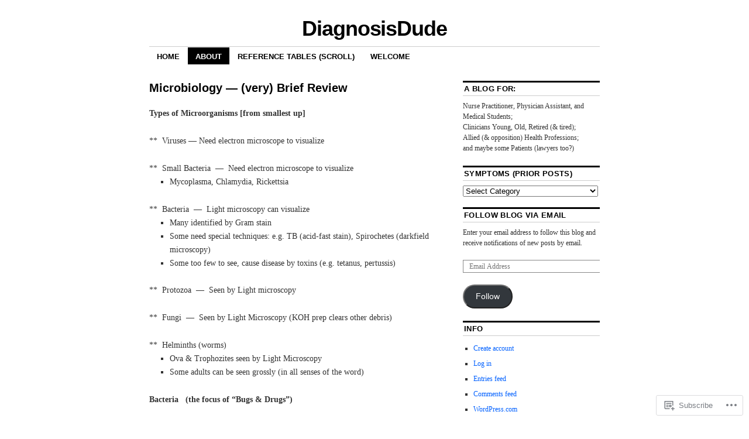

--- FILE ---
content_type: text/html; charset=UTF-8
request_url: https://diagnosisdude.com/about-2/xtracontent/microbiology-very-brief-review/
body_size: 28905
content:
<!DOCTYPE html>
<!--[if IE 6]>
<html id="ie6" lang="en">
<![endif]-->
<!--[if IE 8]>
<html id="ie8" lang="en">
<![endif]-->
<!--[if (!IE)]><!-->
<html lang="en">
<!--<![endif]-->

<head>
<meta charset="UTF-8" />
<title>Microbiology &#8212; (very) Brief Review | DiagnosisDude</title>
<link rel="profile" href="http://gmpg.org/xfn/11" />
<link rel="pingback" href="https://diagnosisdude.com/xmlrpc.php" />
<meta name='robots' content='max-image-preview:large' />

<!-- Async WordPress.com Remote Login -->
<script id="wpcom_remote_login_js">
var wpcom_remote_login_extra_auth = '';
function wpcom_remote_login_remove_dom_node_id( element_id ) {
	var dom_node = document.getElementById( element_id );
	if ( dom_node ) { dom_node.parentNode.removeChild( dom_node ); }
}
function wpcom_remote_login_remove_dom_node_classes( class_name ) {
	var dom_nodes = document.querySelectorAll( '.' + class_name );
	for ( var i = 0; i < dom_nodes.length; i++ ) {
		dom_nodes[ i ].parentNode.removeChild( dom_nodes[ i ] );
	}
}
function wpcom_remote_login_final_cleanup() {
	wpcom_remote_login_remove_dom_node_classes( "wpcom_remote_login_msg" );
	wpcom_remote_login_remove_dom_node_id( "wpcom_remote_login_key" );
	wpcom_remote_login_remove_dom_node_id( "wpcom_remote_login_validate" );
	wpcom_remote_login_remove_dom_node_id( "wpcom_remote_login_js" );
	wpcom_remote_login_remove_dom_node_id( "wpcom_request_access_iframe" );
	wpcom_remote_login_remove_dom_node_id( "wpcom_request_access_styles" );
}

// Watch for messages back from the remote login
window.addEventListener( "message", function( e ) {
	if ( e.origin === "https://r-login.wordpress.com" ) {
		var data = {};
		try {
			data = JSON.parse( e.data );
		} catch( e ) {
			wpcom_remote_login_final_cleanup();
			return;
		}

		if ( data.msg === 'LOGIN' ) {
			// Clean up the login check iframe
			wpcom_remote_login_remove_dom_node_id( "wpcom_remote_login_key" );

			var id_regex = new RegExp( /^[0-9]+$/ );
			var token_regex = new RegExp( /^.*|.*|.*$/ );
			if (
				token_regex.test( data.token )
				&& id_regex.test( data.wpcomid )
			) {
				// We have everything we need to ask for a login
				var script = document.createElement( "script" );
				script.setAttribute( "id", "wpcom_remote_login_validate" );
				script.src = '/remote-login.php?wpcom_remote_login=validate'
					+ '&wpcomid=' + data.wpcomid
					+ '&token=' + encodeURIComponent( data.token )
					+ '&host=' + window.location.protocol
					+ '//' + window.location.hostname
					+ '&postid=3213'
					+ '&is_singular=';
				document.body.appendChild( script );
			}

			return;
		}

		// Safari ITP, not logged in, so redirect
		if ( data.msg === 'LOGIN-REDIRECT' ) {
			window.location = 'https://wordpress.com/log-in?redirect_to=' + window.location.href;
			return;
		}

		// Safari ITP, storage access failed, remove the request
		if ( data.msg === 'LOGIN-REMOVE' ) {
			var css_zap = 'html { -webkit-transition: margin-top 1s; transition: margin-top 1s; } /* 9001 */ html { margin-top: 0 !important; } * html body { margin-top: 0 !important; } @media screen and ( max-width: 782px ) { html { margin-top: 0 !important; } * html body { margin-top: 0 !important; } }';
			var style_zap = document.createElement( 'style' );
			style_zap.type = 'text/css';
			style_zap.appendChild( document.createTextNode( css_zap ) );
			document.body.appendChild( style_zap );

			var e = document.getElementById( 'wpcom_request_access_iframe' );
			e.parentNode.removeChild( e );

			document.cookie = 'wordpress_com_login_access=denied; path=/; max-age=31536000';

			return;
		}

		// Safari ITP
		if ( data.msg === 'REQUEST_ACCESS' ) {
			console.log( 'request access: safari' );

			// Check ITP iframe enable/disable knob
			if ( wpcom_remote_login_extra_auth !== 'safari_itp_iframe' ) {
				return;
			}

			// If we are in a "private window" there is no ITP.
			var private_window = false;
			try {
				var opendb = window.openDatabase( null, null, null, null );
			} catch( e ) {
				private_window = true;
			}

			if ( private_window ) {
				console.log( 'private window' );
				return;
			}

			var iframe = document.createElement( 'iframe' );
			iframe.id = 'wpcom_request_access_iframe';
			iframe.setAttribute( 'scrolling', 'no' );
			iframe.setAttribute( 'sandbox', 'allow-storage-access-by-user-activation allow-scripts allow-same-origin allow-top-navigation-by-user-activation' );
			iframe.src = 'https://r-login.wordpress.com/remote-login.php?wpcom_remote_login=request_access&origin=' + encodeURIComponent( data.origin ) + '&wpcomid=' + encodeURIComponent( data.wpcomid );

			var css = 'html { -webkit-transition: margin-top 1s; transition: margin-top 1s; } /* 9001 */ html { margin-top: 46px !important; } * html body { margin-top: 46px !important; } @media screen and ( max-width: 660px ) { html { margin-top: 71px !important; } * html body { margin-top: 71px !important; } #wpcom_request_access_iframe { display: block; height: 71px !important; } } #wpcom_request_access_iframe { border: 0px; height: 46px; position: fixed; top: 0; left: 0; width: 100%; min-width: 100%; z-index: 99999; background: #23282d; } ';

			var style = document.createElement( 'style' );
			style.type = 'text/css';
			style.id = 'wpcom_request_access_styles';
			style.appendChild( document.createTextNode( css ) );
			document.body.appendChild( style );

			document.body.appendChild( iframe );
		}

		if ( data.msg === 'DONE' ) {
			wpcom_remote_login_final_cleanup();
		}
	}
}, false );

// Inject the remote login iframe after the page has had a chance to load
// more critical resources
window.addEventListener( "DOMContentLoaded", function( e ) {
	var iframe = document.createElement( "iframe" );
	iframe.style.display = "none";
	iframe.setAttribute( "scrolling", "no" );
	iframe.setAttribute( "id", "wpcom_remote_login_key" );
	iframe.src = "https://r-login.wordpress.com/remote-login.php"
		+ "?wpcom_remote_login=key"
		+ "&origin=aHR0cHM6Ly9kaWFnbm9zaXNkdWRlLmNvbQ%3D%3D"
		+ "&wpcomid=32491480"
		+ "&time=" + Math.floor( Date.now() / 1000 );
	document.body.appendChild( iframe );
}, false );
</script>
<link rel='dns-prefetch' href='//s0.wp.com' />
<link rel="alternate" type="application/rss+xml" title="DiagnosisDude &raquo; Feed" href="https://diagnosisdude.com/feed/" />
<link rel="alternate" type="application/rss+xml" title="DiagnosisDude &raquo; Comments Feed" href="https://diagnosisdude.com/comments/feed/" />
	<script type="text/javascript">
		/* <![CDATA[ */
		function addLoadEvent(func) {
			var oldonload = window.onload;
			if (typeof window.onload != 'function') {
				window.onload = func;
			} else {
				window.onload = function () {
					oldonload();
					func();
				}
			}
		}
		/* ]]> */
	</script>
	<link crossorigin='anonymous' rel='stylesheet' id='all-css-0-1' href='/wp-content/mu-plugins/likes/jetpack-likes.css?m=1743883414i&cssminify=yes' type='text/css' media='all' />
<style id='wp-emoji-styles-inline-css'>

	img.wp-smiley, img.emoji {
		display: inline !important;
		border: none !important;
		box-shadow: none !important;
		height: 1em !important;
		width: 1em !important;
		margin: 0 0.07em !important;
		vertical-align: -0.1em !important;
		background: none !important;
		padding: 0 !important;
	}
/*# sourceURL=wp-emoji-styles-inline-css */
</style>
<link crossorigin='anonymous' rel='stylesheet' id='all-css-2-1' href='/wp-content/plugins/gutenberg-core/v22.2.0/build/styles/block-library/style.css?m=1764855221i&cssminify=yes' type='text/css' media='all' />
<style id='wp-block-library-inline-css'>
.has-text-align-justify {
	text-align:justify;
}
.has-text-align-justify{text-align:justify;}

/*# sourceURL=wp-block-library-inline-css */
</style><style id='global-styles-inline-css'>
:root{--wp--preset--aspect-ratio--square: 1;--wp--preset--aspect-ratio--4-3: 4/3;--wp--preset--aspect-ratio--3-4: 3/4;--wp--preset--aspect-ratio--3-2: 3/2;--wp--preset--aspect-ratio--2-3: 2/3;--wp--preset--aspect-ratio--16-9: 16/9;--wp--preset--aspect-ratio--9-16: 9/16;--wp--preset--color--black: #000000;--wp--preset--color--cyan-bluish-gray: #abb8c3;--wp--preset--color--white: #ffffff;--wp--preset--color--pale-pink: #f78da7;--wp--preset--color--vivid-red: #cf2e2e;--wp--preset--color--luminous-vivid-orange: #ff6900;--wp--preset--color--luminous-vivid-amber: #fcb900;--wp--preset--color--light-green-cyan: #7bdcb5;--wp--preset--color--vivid-green-cyan: #00d084;--wp--preset--color--pale-cyan-blue: #8ed1fc;--wp--preset--color--vivid-cyan-blue: #0693e3;--wp--preset--color--vivid-purple: #9b51e0;--wp--preset--gradient--vivid-cyan-blue-to-vivid-purple: linear-gradient(135deg,rgb(6,147,227) 0%,rgb(155,81,224) 100%);--wp--preset--gradient--light-green-cyan-to-vivid-green-cyan: linear-gradient(135deg,rgb(122,220,180) 0%,rgb(0,208,130) 100%);--wp--preset--gradient--luminous-vivid-amber-to-luminous-vivid-orange: linear-gradient(135deg,rgb(252,185,0) 0%,rgb(255,105,0) 100%);--wp--preset--gradient--luminous-vivid-orange-to-vivid-red: linear-gradient(135deg,rgb(255,105,0) 0%,rgb(207,46,46) 100%);--wp--preset--gradient--very-light-gray-to-cyan-bluish-gray: linear-gradient(135deg,rgb(238,238,238) 0%,rgb(169,184,195) 100%);--wp--preset--gradient--cool-to-warm-spectrum: linear-gradient(135deg,rgb(74,234,220) 0%,rgb(151,120,209) 20%,rgb(207,42,186) 40%,rgb(238,44,130) 60%,rgb(251,105,98) 80%,rgb(254,248,76) 100%);--wp--preset--gradient--blush-light-purple: linear-gradient(135deg,rgb(255,206,236) 0%,rgb(152,150,240) 100%);--wp--preset--gradient--blush-bordeaux: linear-gradient(135deg,rgb(254,205,165) 0%,rgb(254,45,45) 50%,rgb(107,0,62) 100%);--wp--preset--gradient--luminous-dusk: linear-gradient(135deg,rgb(255,203,112) 0%,rgb(199,81,192) 50%,rgb(65,88,208) 100%);--wp--preset--gradient--pale-ocean: linear-gradient(135deg,rgb(255,245,203) 0%,rgb(182,227,212) 50%,rgb(51,167,181) 100%);--wp--preset--gradient--electric-grass: linear-gradient(135deg,rgb(202,248,128) 0%,rgb(113,206,126) 100%);--wp--preset--gradient--midnight: linear-gradient(135deg,rgb(2,3,129) 0%,rgb(40,116,252) 100%);--wp--preset--font-size--small: 13px;--wp--preset--font-size--medium: 20px;--wp--preset--font-size--large: 36px;--wp--preset--font-size--x-large: 42px;--wp--preset--font-family--albert-sans: 'Albert Sans', sans-serif;--wp--preset--font-family--alegreya: Alegreya, serif;--wp--preset--font-family--arvo: Arvo, serif;--wp--preset--font-family--bodoni-moda: 'Bodoni Moda', serif;--wp--preset--font-family--bricolage-grotesque: 'Bricolage Grotesque', sans-serif;--wp--preset--font-family--cabin: Cabin, sans-serif;--wp--preset--font-family--chivo: Chivo, sans-serif;--wp--preset--font-family--commissioner: Commissioner, sans-serif;--wp--preset--font-family--cormorant: Cormorant, serif;--wp--preset--font-family--courier-prime: 'Courier Prime', monospace;--wp--preset--font-family--crimson-pro: 'Crimson Pro', serif;--wp--preset--font-family--dm-mono: 'DM Mono', monospace;--wp--preset--font-family--dm-sans: 'DM Sans', sans-serif;--wp--preset--font-family--dm-serif-display: 'DM Serif Display', serif;--wp--preset--font-family--domine: Domine, serif;--wp--preset--font-family--eb-garamond: 'EB Garamond', serif;--wp--preset--font-family--epilogue: Epilogue, sans-serif;--wp--preset--font-family--fahkwang: Fahkwang, sans-serif;--wp--preset--font-family--figtree: Figtree, sans-serif;--wp--preset--font-family--fira-sans: 'Fira Sans', sans-serif;--wp--preset--font-family--fjalla-one: 'Fjalla One', sans-serif;--wp--preset--font-family--fraunces: Fraunces, serif;--wp--preset--font-family--gabarito: Gabarito, system-ui;--wp--preset--font-family--ibm-plex-mono: 'IBM Plex Mono', monospace;--wp--preset--font-family--ibm-plex-sans: 'IBM Plex Sans', sans-serif;--wp--preset--font-family--ibarra-real-nova: 'Ibarra Real Nova', serif;--wp--preset--font-family--instrument-serif: 'Instrument Serif', serif;--wp--preset--font-family--inter: Inter, sans-serif;--wp--preset--font-family--josefin-sans: 'Josefin Sans', sans-serif;--wp--preset--font-family--jost: Jost, sans-serif;--wp--preset--font-family--libre-baskerville: 'Libre Baskerville', serif;--wp--preset--font-family--libre-franklin: 'Libre Franklin', sans-serif;--wp--preset--font-family--literata: Literata, serif;--wp--preset--font-family--lora: Lora, serif;--wp--preset--font-family--merriweather: Merriweather, serif;--wp--preset--font-family--montserrat: Montserrat, sans-serif;--wp--preset--font-family--newsreader: Newsreader, serif;--wp--preset--font-family--noto-sans-mono: 'Noto Sans Mono', sans-serif;--wp--preset--font-family--nunito: Nunito, sans-serif;--wp--preset--font-family--open-sans: 'Open Sans', sans-serif;--wp--preset--font-family--overpass: Overpass, sans-serif;--wp--preset--font-family--pt-serif: 'PT Serif', serif;--wp--preset--font-family--petrona: Petrona, serif;--wp--preset--font-family--piazzolla: Piazzolla, serif;--wp--preset--font-family--playfair-display: 'Playfair Display', serif;--wp--preset--font-family--plus-jakarta-sans: 'Plus Jakarta Sans', sans-serif;--wp--preset--font-family--poppins: Poppins, sans-serif;--wp--preset--font-family--raleway: Raleway, sans-serif;--wp--preset--font-family--roboto: Roboto, sans-serif;--wp--preset--font-family--roboto-slab: 'Roboto Slab', serif;--wp--preset--font-family--rubik: Rubik, sans-serif;--wp--preset--font-family--rufina: Rufina, serif;--wp--preset--font-family--sora: Sora, sans-serif;--wp--preset--font-family--source-sans-3: 'Source Sans 3', sans-serif;--wp--preset--font-family--source-serif-4: 'Source Serif 4', serif;--wp--preset--font-family--space-mono: 'Space Mono', monospace;--wp--preset--font-family--syne: Syne, sans-serif;--wp--preset--font-family--texturina: Texturina, serif;--wp--preset--font-family--urbanist: Urbanist, sans-serif;--wp--preset--font-family--work-sans: 'Work Sans', sans-serif;--wp--preset--spacing--20: 0.44rem;--wp--preset--spacing--30: 0.67rem;--wp--preset--spacing--40: 1rem;--wp--preset--spacing--50: 1.5rem;--wp--preset--spacing--60: 2.25rem;--wp--preset--spacing--70: 3.38rem;--wp--preset--spacing--80: 5.06rem;--wp--preset--shadow--natural: 6px 6px 9px rgba(0, 0, 0, 0.2);--wp--preset--shadow--deep: 12px 12px 50px rgba(0, 0, 0, 0.4);--wp--preset--shadow--sharp: 6px 6px 0px rgba(0, 0, 0, 0.2);--wp--preset--shadow--outlined: 6px 6px 0px -3px rgb(255, 255, 255), 6px 6px rgb(0, 0, 0);--wp--preset--shadow--crisp: 6px 6px 0px rgb(0, 0, 0);}:where(.is-layout-flex){gap: 0.5em;}:where(.is-layout-grid){gap: 0.5em;}body .is-layout-flex{display: flex;}.is-layout-flex{flex-wrap: wrap;align-items: center;}.is-layout-flex > :is(*, div){margin: 0;}body .is-layout-grid{display: grid;}.is-layout-grid > :is(*, div){margin: 0;}:where(.wp-block-columns.is-layout-flex){gap: 2em;}:where(.wp-block-columns.is-layout-grid){gap: 2em;}:where(.wp-block-post-template.is-layout-flex){gap: 1.25em;}:where(.wp-block-post-template.is-layout-grid){gap: 1.25em;}.has-black-color{color: var(--wp--preset--color--black) !important;}.has-cyan-bluish-gray-color{color: var(--wp--preset--color--cyan-bluish-gray) !important;}.has-white-color{color: var(--wp--preset--color--white) !important;}.has-pale-pink-color{color: var(--wp--preset--color--pale-pink) !important;}.has-vivid-red-color{color: var(--wp--preset--color--vivid-red) !important;}.has-luminous-vivid-orange-color{color: var(--wp--preset--color--luminous-vivid-orange) !important;}.has-luminous-vivid-amber-color{color: var(--wp--preset--color--luminous-vivid-amber) !important;}.has-light-green-cyan-color{color: var(--wp--preset--color--light-green-cyan) !important;}.has-vivid-green-cyan-color{color: var(--wp--preset--color--vivid-green-cyan) !important;}.has-pale-cyan-blue-color{color: var(--wp--preset--color--pale-cyan-blue) !important;}.has-vivid-cyan-blue-color{color: var(--wp--preset--color--vivid-cyan-blue) !important;}.has-vivid-purple-color{color: var(--wp--preset--color--vivid-purple) !important;}.has-black-background-color{background-color: var(--wp--preset--color--black) !important;}.has-cyan-bluish-gray-background-color{background-color: var(--wp--preset--color--cyan-bluish-gray) !important;}.has-white-background-color{background-color: var(--wp--preset--color--white) !important;}.has-pale-pink-background-color{background-color: var(--wp--preset--color--pale-pink) !important;}.has-vivid-red-background-color{background-color: var(--wp--preset--color--vivid-red) !important;}.has-luminous-vivid-orange-background-color{background-color: var(--wp--preset--color--luminous-vivid-orange) !important;}.has-luminous-vivid-amber-background-color{background-color: var(--wp--preset--color--luminous-vivid-amber) !important;}.has-light-green-cyan-background-color{background-color: var(--wp--preset--color--light-green-cyan) !important;}.has-vivid-green-cyan-background-color{background-color: var(--wp--preset--color--vivid-green-cyan) !important;}.has-pale-cyan-blue-background-color{background-color: var(--wp--preset--color--pale-cyan-blue) !important;}.has-vivid-cyan-blue-background-color{background-color: var(--wp--preset--color--vivid-cyan-blue) !important;}.has-vivid-purple-background-color{background-color: var(--wp--preset--color--vivid-purple) !important;}.has-black-border-color{border-color: var(--wp--preset--color--black) !important;}.has-cyan-bluish-gray-border-color{border-color: var(--wp--preset--color--cyan-bluish-gray) !important;}.has-white-border-color{border-color: var(--wp--preset--color--white) !important;}.has-pale-pink-border-color{border-color: var(--wp--preset--color--pale-pink) !important;}.has-vivid-red-border-color{border-color: var(--wp--preset--color--vivid-red) !important;}.has-luminous-vivid-orange-border-color{border-color: var(--wp--preset--color--luminous-vivid-orange) !important;}.has-luminous-vivid-amber-border-color{border-color: var(--wp--preset--color--luminous-vivid-amber) !important;}.has-light-green-cyan-border-color{border-color: var(--wp--preset--color--light-green-cyan) !important;}.has-vivid-green-cyan-border-color{border-color: var(--wp--preset--color--vivid-green-cyan) !important;}.has-pale-cyan-blue-border-color{border-color: var(--wp--preset--color--pale-cyan-blue) !important;}.has-vivid-cyan-blue-border-color{border-color: var(--wp--preset--color--vivid-cyan-blue) !important;}.has-vivid-purple-border-color{border-color: var(--wp--preset--color--vivid-purple) !important;}.has-vivid-cyan-blue-to-vivid-purple-gradient-background{background: var(--wp--preset--gradient--vivid-cyan-blue-to-vivid-purple) !important;}.has-light-green-cyan-to-vivid-green-cyan-gradient-background{background: var(--wp--preset--gradient--light-green-cyan-to-vivid-green-cyan) !important;}.has-luminous-vivid-amber-to-luminous-vivid-orange-gradient-background{background: var(--wp--preset--gradient--luminous-vivid-amber-to-luminous-vivid-orange) !important;}.has-luminous-vivid-orange-to-vivid-red-gradient-background{background: var(--wp--preset--gradient--luminous-vivid-orange-to-vivid-red) !important;}.has-very-light-gray-to-cyan-bluish-gray-gradient-background{background: var(--wp--preset--gradient--very-light-gray-to-cyan-bluish-gray) !important;}.has-cool-to-warm-spectrum-gradient-background{background: var(--wp--preset--gradient--cool-to-warm-spectrum) !important;}.has-blush-light-purple-gradient-background{background: var(--wp--preset--gradient--blush-light-purple) !important;}.has-blush-bordeaux-gradient-background{background: var(--wp--preset--gradient--blush-bordeaux) !important;}.has-luminous-dusk-gradient-background{background: var(--wp--preset--gradient--luminous-dusk) !important;}.has-pale-ocean-gradient-background{background: var(--wp--preset--gradient--pale-ocean) !important;}.has-electric-grass-gradient-background{background: var(--wp--preset--gradient--electric-grass) !important;}.has-midnight-gradient-background{background: var(--wp--preset--gradient--midnight) !important;}.has-small-font-size{font-size: var(--wp--preset--font-size--small) !important;}.has-medium-font-size{font-size: var(--wp--preset--font-size--medium) !important;}.has-large-font-size{font-size: var(--wp--preset--font-size--large) !important;}.has-x-large-font-size{font-size: var(--wp--preset--font-size--x-large) !important;}.has-albert-sans-font-family{font-family: var(--wp--preset--font-family--albert-sans) !important;}.has-alegreya-font-family{font-family: var(--wp--preset--font-family--alegreya) !important;}.has-arvo-font-family{font-family: var(--wp--preset--font-family--arvo) !important;}.has-bodoni-moda-font-family{font-family: var(--wp--preset--font-family--bodoni-moda) !important;}.has-bricolage-grotesque-font-family{font-family: var(--wp--preset--font-family--bricolage-grotesque) !important;}.has-cabin-font-family{font-family: var(--wp--preset--font-family--cabin) !important;}.has-chivo-font-family{font-family: var(--wp--preset--font-family--chivo) !important;}.has-commissioner-font-family{font-family: var(--wp--preset--font-family--commissioner) !important;}.has-cormorant-font-family{font-family: var(--wp--preset--font-family--cormorant) !important;}.has-courier-prime-font-family{font-family: var(--wp--preset--font-family--courier-prime) !important;}.has-crimson-pro-font-family{font-family: var(--wp--preset--font-family--crimson-pro) !important;}.has-dm-mono-font-family{font-family: var(--wp--preset--font-family--dm-mono) !important;}.has-dm-sans-font-family{font-family: var(--wp--preset--font-family--dm-sans) !important;}.has-dm-serif-display-font-family{font-family: var(--wp--preset--font-family--dm-serif-display) !important;}.has-domine-font-family{font-family: var(--wp--preset--font-family--domine) !important;}.has-eb-garamond-font-family{font-family: var(--wp--preset--font-family--eb-garamond) !important;}.has-epilogue-font-family{font-family: var(--wp--preset--font-family--epilogue) !important;}.has-fahkwang-font-family{font-family: var(--wp--preset--font-family--fahkwang) !important;}.has-figtree-font-family{font-family: var(--wp--preset--font-family--figtree) !important;}.has-fira-sans-font-family{font-family: var(--wp--preset--font-family--fira-sans) !important;}.has-fjalla-one-font-family{font-family: var(--wp--preset--font-family--fjalla-one) !important;}.has-fraunces-font-family{font-family: var(--wp--preset--font-family--fraunces) !important;}.has-gabarito-font-family{font-family: var(--wp--preset--font-family--gabarito) !important;}.has-ibm-plex-mono-font-family{font-family: var(--wp--preset--font-family--ibm-plex-mono) !important;}.has-ibm-plex-sans-font-family{font-family: var(--wp--preset--font-family--ibm-plex-sans) !important;}.has-ibarra-real-nova-font-family{font-family: var(--wp--preset--font-family--ibarra-real-nova) !important;}.has-instrument-serif-font-family{font-family: var(--wp--preset--font-family--instrument-serif) !important;}.has-inter-font-family{font-family: var(--wp--preset--font-family--inter) !important;}.has-josefin-sans-font-family{font-family: var(--wp--preset--font-family--josefin-sans) !important;}.has-jost-font-family{font-family: var(--wp--preset--font-family--jost) !important;}.has-libre-baskerville-font-family{font-family: var(--wp--preset--font-family--libre-baskerville) !important;}.has-libre-franklin-font-family{font-family: var(--wp--preset--font-family--libre-franklin) !important;}.has-literata-font-family{font-family: var(--wp--preset--font-family--literata) !important;}.has-lora-font-family{font-family: var(--wp--preset--font-family--lora) !important;}.has-merriweather-font-family{font-family: var(--wp--preset--font-family--merriweather) !important;}.has-montserrat-font-family{font-family: var(--wp--preset--font-family--montserrat) !important;}.has-newsreader-font-family{font-family: var(--wp--preset--font-family--newsreader) !important;}.has-noto-sans-mono-font-family{font-family: var(--wp--preset--font-family--noto-sans-mono) !important;}.has-nunito-font-family{font-family: var(--wp--preset--font-family--nunito) !important;}.has-open-sans-font-family{font-family: var(--wp--preset--font-family--open-sans) !important;}.has-overpass-font-family{font-family: var(--wp--preset--font-family--overpass) !important;}.has-pt-serif-font-family{font-family: var(--wp--preset--font-family--pt-serif) !important;}.has-petrona-font-family{font-family: var(--wp--preset--font-family--petrona) !important;}.has-piazzolla-font-family{font-family: var(--wp--preset--font-family--piazzolla) !important;}.has-playfair-display-font-family{font-family: var(--wp--preset--font-family--playfair-display) !important;}.has-plus-jakarta-sans-font-family{font-family: var(--wp--preset--font-family--plus-jakarta-sans) !important;}.has-poppins-font-family{font-family: var(--wp--preset--font-family--poppins) !important;}.has-raleway-font-family{font-family: var(--wp--preset--font-family--raleway) !important;}.has-roboto-font-family{font-family: var(--wp--preset--font-family--roboto) !important;}.has-roboto-slab-font-family{font-family: var(--wp--preset--font-family--roboto-slab) !important;}.has-rubik-font-family{font-family: var(--wp--preset--font-family--rubik) !important;}.has-rufina-font-family{font-family: var(--wp--preset--font-family--rufina) !important;}.has-sora-font-family{font-family: var(--wp--preset--font-family--sora) !important;}.has-source-sans-3-font-family{font-family: var(--wp--preset--font-family--source-sans-3) !important;}.has-source-serif-4-font-family{font-family: var(--wp--preset--font-family--source-serif-4) !important;}.has-space-mono-font-family{font-family: var(--wp--preset--font-family--space-mono) !important;}.has-syne-font-family{font-family: var(--wp--preset--font-family--syne) !important;}.has-texturina-font-family{font-family: var(--wp--preset--font-family--texturina) !important;}.has-urbanist-font-family{font-family: var(--wp--preset--font-family--urbanist) !important;}.has-work-sans-font-family{font-family: var(--wp--preset--font-family--work-sans) !important;}
/*# sourceURL=global-styles-inline-css */
</style>

<style id='classic-theme-styles-inline-css'>
/*! This file is auto-generated */
.wp-block-button__link{color:#fff;background-color:#32373c;border-radius:9999px;box-shadow:none;text-decoration:none;padding:calc(.667em + 2px) calc(1.333em + 2px);font-size:1.125em}.wp-block-file__button{background:#32373c;color:#fff;text-decoration:none}
/*# sourceURL=/wp-includes/css/classic-themes.min.css */
</style>
<link crossorigin='anonymous' rel='stylesheet' id='all-css-4-1' href='/_static/??-eJyNj90KwjAMhV/IWOZk4oX4LF0Xa6R/NCnTt7fbEBFleBNywvk4J2pMYGIQDKJ8geSKpcDKxIz17pMWVR0eB9Lo0Ffb1jBv1G9spMGiVJxfOwje15FUY6DvU0ZmqNNT8SDXmsVf3HJWqfRTQ+0ooGJ5OPzLScEsbphD11pl7F20dbXzL2+5BlmM4KLRQjF8CLg4TXlCz/7UHPZNd2zbXXd7AgDajt8=&cssminify=yes' type='text/css' media='all' />
<style id='jetpack-global-styles-frontend-style-inline-css'>
:root { --font-headings: unset; --font-base: unset; --font-headings-default: -apple-system,BlinkMacSystemFont,"Segoe UI",Roboto,Oxygen-Sans,Ubuntu,Cantarell,"Helvetica Neue",sans-serif; --font-base-default: -apple-system,BlinkMacSystemFont,"Segoe UI",Roboto,Oxygen-Sans,Ubuntu,Cantarell,"Helvetica Neue",sans-serif;}
/*# sourceURL=jetpack-global-styles-frontend-style-inline-css */
</style>
<link crossorigin='anonymous' rel='stylesheet' id='all-css-6-1' href='/_static/??-eJyNjcsKAjEMRX/IGtQZBxfip0hMS9sxTYppGfx7H7gRN+7ugcs5sFRHKi1Ig9Jd5R6zGMyhVaTrh8G6QFHfORhYwlvw6P39PbPENZmt4G/ROQuBKWVkxxrVvuBH1lIoz2waILJekF+HUzlupnG3nQ77YZwfuRJIaQ==&cssminify=yes' type='text/css' media='all' />
<script type="text/javascript" id="wpcom-actionbar-placeholder-js-extra">
/* <![CDATA[ */
var actionbardata = {"siteID":"32491480","postID":"3213","siteURL":"https://diagnosisdude.com","xhrURL":"https://diagnosisdude.com/wp-admin/admin-ajax.php","nonce":"a1fa0fa1af","isLoggedIn":"","statusMessage":"","subsEmailDefault":"instantly","proxyScriptUrl":"https://s0.wp.com/wp-content/js/wpcom-proxy-request.js?m=1513050504i&amp;ver=20211021","shortlink":"https://wp.me/P2ckw8-PP","i18n":{"followedText":"New posts from this site will now appear in your \u003Ca href=\"https://wordpress.com/reader\"\u003EReader\u003C/a\u003E","foldBar":"Collapse this bar","unfoldBar":"Expand this bar","shortLinkCopied":"Shortlink copied to clipboard."}};
//# sourceURL=wpcom-actionbar-placeholder-js-extra
/* ]]> */
</script>
<script type="text/javascript" id="jetpack-mu-wpcom-settings-js-before">
/* <![CDATA[ */
var JETPACK_MU_WPCOM_SETTINGS = {"assetsUrl":"https://s0.wp.com/wp-content/mu-plugins/jetpack-mu-wpcom-plugin/sun/jetpack_vendor/automattic/jetpack-mu-wpcom/src/build/"};
//# sourceURL=jetpack-mu-wpcom-settings-js-before
/* ]]> */
</script>
<script crossorigin='anonymous' type='text/javascript'  src='/wp-content/js/rlt-proxy.js?m=1720530689i'></script>
<script type="text/javascript" id="rlt-proxy-js-after">
/* <![CDATA[ */
	rltInitialize( {"token":null,"iframeOrigins":["https:\/\/widgets.wp.com"]} );
//# sourceURL=rlt-proxy-js-after
/* ]]> */
</script>
<link rel="EditURI" type="application/rsd+xml" title="RSD" href="https://diagnosisduh.wordpress.com/xmlrpc.php?rsd" />
<meta name="generator" content="WordPress.com" />
<link rel="canonical" href="https://diagnosisdude.com/about-2/xtracontent/microbiology-very-brief-review/" />
<link rel='shortlink' href='https://wp.me/P2ckw8-PP' />
<link rel="alternate" type="application/json+oembed" href="https://public-api.wordpress.com/oembed/?format=json&amp;url=https%3A%2F%2Fdiagnosisdude.com%2Fabout-2%2Fxtracontent%2Fmicrobiology-very-brief-review%2F&amp;for=wpcom-auto-discovery" /><link rel="alternate" type="application/xml+oembed" href="https://public-api.wordpress.com/oembed/?format=xml&amp;url=https%3A%2F%2Fdiagnosisdude.com%2Fabout-2%2Fxtracontent%2Fmicrobiology-very-brief-review%2F&amp;for=wpcom-auto-discovery" />
<!-- Jetpack Open Graph Tags -->
<meta property="og:type" content="article" />
<meta property="og:title" content="Microbiology &#8212; (very) Brief Review" />
<meta property="og:url" content="https://diagnosisdude.com/about-2/xtracontent/microbiology-very-brief-review/" />
<meta property="og:description" content="Types of Microorganisms [from smallest up] **  Viruses &#8212; Need electron microscope to visualize **  Small Bacteria  &#8212;  Need electron microscope to visualize Mycoplasma, Chlamydia, Ricket…" />
<meta property="article:published_time" content="2013-02-24T18:22:06+00:00" />
<meta property="article:modified_time" content="2013-02-24T18:22:06+00:00" />
<meta property="og:site_name" content="DiagnosisDude" />
<meta property="og:image" content="https://s0.wp.com/i/blank.jpg?m=1383295312i" />
<meta property="og:image:width" content="200" />
<meta property="og:image:height" content="200" />
<meta property="og:image:alt" content="" />
<meta property="og:locale" content="en_US" />
<meta property="article:publisher" content="https://www.facebook.com/WordPresscom" />
<meta name="twitter:text:title" content="Microbiology &#8212; (very) Brief&nbsp;Review" />
<meta name="twitter:card" content="summary" />

<!-- End Jetpack Open Graph Tags -->
<link rel="shortcut icon" type="image/x-icon" href="https://s0.wp.com/i/favicon.ico?m=1713425267i" sizes="16x16 24x24 32x32 48x48" />
<link rel="icon" type="image/x-icon" href="https://s0.wp.com/i/favicon.ico?m=1713425267i" sizes="16x16 24x24 32x32 48x48" />
<link rel="apple-touch-icon" href="https://s0.wp.com/i/webclip.png?m=1713868326i" />
<link rel='openid.server' href='https://diagnosisdude.com/?openidserver=1' />
<link rel='openid.delegate' href='https://diagnosisdude.com/' />
<link rel="search" type="application/opensearchdescription+xml" href="https://diagnosisdude.com/osd.xml" title="DiagnosisDude" />
<link rel="search" type="application/opensearchdescription+xml" href="https://s1.wp.com/opensearch.xml" title="WordPress.com" />
		<style type="text/css">
			.recentcomments a {
				display: inline !important;
				padding: 0 !important;
				margin: 0 !important;
			}

			table.recentcommentsavatartop img.avatar, table.recentcommentsavatarend img.avatar {
				border: 0px;
				margin: 0;
			}

			table.recentcommentsavatartop a, table.recentcommentsavatarend a {
				border: 0px !important;
				background-color: transparent !important;
			}

			td.recentcommentsavatarend, td.recentcommentsavatartop {
				padding: 0px 0px 1px 0px;
				margin: 0px;
			}

			td.recentcommentstextend {
				border: none !important;
				padding: 0px 0px 2px 10px;
			}

			.rtl td.recentcommentstextend {
				padding: 0px 10px 2px 0px;
			}

			td.recentcommentstexttop {
				border: none;
				padding: 0px 0px 0px 10px;
			}

			.rtl td.recentcommentstexttop {
				padding: 0px 10px 0px 0px;
			}
		</style>
		<meta name="description" content="Types of Microorganisms [from smallest up] **  Viruses -- Need electron microscope to visualize **  Small Bacteria  --  Need electron microscope to visualize Mycoplasma, Chlamydia, Rickettsia **  Bacteria  --  Light microscopy can visualize Many identified by Gram stain Some need special techniques: e.g. TB (acid-fast stain), Spirochetes (darkfield microscopy) Some too few to see, cause&hellip;" />
<link crossorigin='anonymous' rel='stylesheet' id='all-css-0-3' href='/wp-content/mu-plugins/jetpack-plugin/sun/_inc/build/subscriptions/subscriptions.min.css?m=1753981412i&cssminify=yes' type='text/css' media='all' />
</head>

<body class="wp-singular page-template-default page page-id-3213 page-child parent-pageid-402 wp-theme-pubcoraline customizer-styles-applied two-column content-sidebar jetpack-reblog-enabled">
<div id="container" class="hfeed contain">
	<div id="header">
		<div id="masthead" role="banner">
						<div id="site-title">
				<span>
					<a href="https://diagnosisdude.com/" title="DiagnosisDude" rel="home">DiagnosisDude</a>
				</span>
			</div>
			<div id="site-description"></div>
		</div><!-- #masthead -->

		<div id="access" role="navigation">
		  			<div class="skip-link screen-reader-text"><a href="#content" title="Skip to content">Skip to content</a></div>
						<div class="menu"><ul>
<li ><a href="https://diagnosisdude.com/">Home</a></li><li class="page_item page-item-5 page_item_has_children current_page_ancestor"><a href="https://diagnosisdude.com/about-2/">About</a>
<ul class='children'>
	<li class="page_item page-item-294"><a href="https://diagnosisdude.com/about-2/acknowledgements-2-2/">Acknowledgements</a></li>
	<li class="page_item page-item-277 page_item_has_children"><a href="https://diagnosisdude.com/about-2/bio-2/">Bio</a>
	<ul class='children'>
		<li class="page_item page-item-297"><a href="https://diagnosisdude.com/about-2/bio-2/publications/">Publications (a partial&nbsp;list)</a></li>
	</ul>
</li>
	<li class="page_item page-item-292"><a href="https://diagnosisdude.com/about-2/disclaimer-2/">Disclaimer</a></li>
	<li class="page_item page-item-285"><a href="https://diagnosisdude.com/about-2/intro-to-blog-2/">Intro To Diagnosis</a></li>
	<li class="page_item page-item-626 page_item_has_children"><a href="https://diagnosisdude.com/about-2/nutshells/">Nutshells (Index)</a>
	<ul class='children'>
		<li class="page_item page-item-4065"><a href="https://diagnosisdude.com/about-2/nutshells/2-syphilis-as-cause-of-hair-loss/">2° Syphilis [as cause of hair&nbsp;loss]</a></li>
		<li class="page_item page-item-1298"><a href="https://diagnosisdude.com/about-2/nutshells/abdominal-aortic-aneurysm-ruptured/">Abdominal Aortic Aneurysm&nbsp;(ruptured)</a></li>
		<li class="page_item page-item-1142"><a href="https://diagnosisdude.com/about-2/nutshells/active-tuberculosis/">Active Tuberculosis</a></li>
		<li class="page_item page-item-2589"><a href="https://diagnosisdude.com/about-2/nutshells/acute-blood-loss-type-of-anemia/">Acute Blood Loss (&amp; type of&nbsp;Anemia)</a></li>
		<li class="page_item page-item-1091"><a href="https://diagnosisdude.com/about-2/nutshells/acute-bronchitis/">Acute Bronchitis</a></li>
		<li class="page_item page-item-603"><a href="https://diagnosisdude.com/about-2/nutshells/acute-glaucoma/">Acute Glaucoma</a></li>
		<li class="page_item page-item-2220"><a href="https://diagnosisdude.com/about-2/nutshells/acute-hepatitis-as-cause-of-polyarthralgias/">Acute Hepatitis (as cause of Polyarthralgias)</a></li>
		<li class="page_item page-item-2481"><a href="https://diagnosisdude.com/about-2/nutshells/acute-labyrinthitis-vestibular-neuritis/">Acute Labyrinthitis (Vestibular&nbsp;Neuritis)</a></li>
		<li class="page_item page-item-844"><a href="https://diagnosisdude.com/about-2/nutshells/acute-m-i/">Acute M.I. (presenting with severe&nbsp;SOB)</a></li>
		<li class="page_item page-item-3151"><a href="https://diagnosisdude.com/about-2/nutshells/adenoid-enlargement/">Adenoid Enlargement</a></li>
		<li class="page_item page-item-585"><a href="https://diagnosisdude.com/about-2/nutshells/aids-related-illnesses/">AIDS-Related Illnesses</a></li>
		<li class="page_item page-item-2611"><a href="https://diagnosisdude.com/about-2/nutshells/alcoholism-as-cause-of-high-mcv/">Alcoholism (as cause of high&nbsp;MCV)</a></li>
		<li class="page_item page-item-1882"><a href="https://diagnosisdude.com/about-2/nutshells/allergic-conjunctivitis-contact-allergy/">Allergic Conjunctivitis (contact&nbsp;allergy)</a></li>
		<li class="page_item page-item-1876"><a href="https://diagnosisdude.com/about-2/nutshells/allergic-conjunctivitis-seasonal-allergy/">Allergic Conjunctivitis (seasonal&nbsp;allergy)</a></li>
		<li class="page_item page-item-1073"><a href="https://diagnosisdude.com/about-2/nutshells/allergic-rhinitis/">Allergic Rhinitis</a></li>
		<li class="page_item page-item-1503"><a href="https://diagnosisdude.com/about-2/nutshells/allergic-rhinopharyngitis-causing-sore-throat/">Allergic Rhinopharyngitis (causing Sore&nbsp;Throat)</a></li>
		<li class="page_item page-item-4059"><a href="https://diagnosisdude.com/about-2/nutshells/alopecia-areata/">Alopecia Areata</a></li>
		<li class="page_item page-item-3884"><a href="https://diagnosisdude.com/about-2/nutshells/altered-mental-status-coma-seizure/">Altered Mental Status / Coma /&nbsp;Seizure</a></li>
		<li class="page_item page-item-860"><a href="https://diagnosisdude.com/about-2/nutshells/anaphylaxis/">Anaphylaxis &#8212; Life-Threatening</a></li>
		<li class="page_item page-item-941"><a href="https://diagnosisdude.com/about-2/nutshells/anaphylaxis-2/">Anaphylaxis-</a></li>
		<li class="page_item page-item-1030"><a href="https://diagnosisdude.com/about-2/nutshells/anemia-2/">Anemia</a></li>
		<li class="page_item page-item-2576"><a href="https://diagnosisdude.com/about-2/nutshells/anemia-of-chronic-disease-acd/">Anemia of Chronic Disease&nbsp;(ACD)</a></li>
		<li class="page_item page-item-1250"><a href="https://diagnosisdude.com/about-2/nutshells/angina-mi-as-cause-of-epigastric-pain/">Angina / MI (as cause of Epigastric&nbsp;Pain)</a></li>
		<li class="page_item page-item-865"><a href="https://diagnosisdude.com/about-2/nutshells/angioedema/">Angioedema</a></li>
		<li class="page_item page-item-1591"><a href="https://diagnosisdude.com/about-2/nutshells/ankylosing-spondylitis-sacroiliitis/">Ankylosing Spondylitis (Sacroiliitis)</a></li>
		<li class="page_item page-item-768"><a href="https://diagnosisdude.com/about-2/nutshells/anxiety/">Anxiety</a></li>
		<li class="page_item page-item-1302"><a href="https://diagnosisdude.com/about-2/nutshells/appendicitis/">Appendicitis</a></li>
		<li class="page_item page-item-1244"><a href="https://diagnosisdude.com/about-2/nutshells/appendicitis-early/">Appendicitis &#8212; Early</a></li>
		<li class="page_item page-item-1137"><a href="https://diagnosisdude.com/about-2/nutshells/asthma-as-cause-of-chronic-cough/">Asthma (as cause of Chronic&nbsp;Cough)</a></li>
		<li class="page_item page-item-852"><a href="https://diagnosisdude.com/about-2/nutshells/asthma-copd-severe/">Asthma / COPD &#8212; Life-Threatening</a></li>
		<li class="page_item page-item-1088"><a href="https://diagnosisdude.com/about-2/nutshells/asthma-copd-exacerbation/">Asthma / COPD&nbsp;Exacerbation</a></li>
		<li class="page_item page-item-1021"><a href="https://diagnosisdude.com/about-2/nutshells/asthma-without-cough/">Asthma without Cough</a></li>
		<li class="page_item page-item-4328"><a href="https://diagnosisdude.com/about-2/nutshells/atopic-dermatitis-eczema/">Atopic Dermatitis /&nbsp;Eczema</a></li>
		<li class="page_item page-item-1147"><a href="https://diagnosisdude.com/about-2/nutshells/atypical-pneumonias/">Atypical Pneumonias</a></li>
		<li class="page_item page-item-2222"><a href="https://diagnosisdude.com/about-2/nutshells/b19-parvovirus/">B19 Parvovirus</a></li>
		<li class="page_item page-item-1869"><a href="https://diagnosisdude.com/about-2/nutshells/bacterial-conjunctivitis/">Bacterial Conjunctivitis</a></li>
		<li class="page_item page-item-1475"><a href="https://diagnosisdude.com/about-2/nutshells/other-uncommon-bacteria/">Bacterial Pharyngitis (not Strep&nbsp;Throat)</a></li>
		<li class="page_item page-item-620"><a href="https://diagnosisdude.com/about-2/nutshells/beginning-of-chronic-headache/">Beginning of Chronic&nbsp;Headache</a></li>
		<li class="page_item page-item-2292"><a href="https://diagnosisdude.com/about-2/nutshells/behcets-syndrome/">Behçet&#8217;s Syndrome</a></li>
		<li class="page_item page-item-2343"><a href="https://diagnosisdude.com/about-2/nutshells/bells-palsy/">Bell&#8217;s Palsy</a></li>
		<li class="page_item page-item-2461"><a href="https://diagnosisdude.com/about-2/nutshells/benign-paroxysmal-positional-vertigo-bppv/">Benign Paroxysmal Positional Vertigo&nbsp;(BPPV)</a></li>
		<li class="page_item page-item-1226"><a href="https://diagnosisdude.com/about-2/nutshells/biliary-disease/">Biliary Tract Disease&nbsp;(acute)</a></li>
		<li class="page_item page-item-1324"><a href="https://diagnosisdude.com/about-2/nutshells/bladder-infection-as-a-cause-of-abdominal-pain/">Bladder Infection (as a cause of Abdominal&nbsp;Pain)</a></li>
		<li class="page_item page-item-1589"><a href="https://diagnosisdude.com/about-2/nutshells/bone-disease-spine/">Bone Disease (Spine)</a></li>
		<li class="page_item page-item-1371"><a href="https://diagnosisdude.com/about-2/nutshells/bowel-obstruction/">Bowel Obstruction</a></li>
		<li class="page_item page-item-781"><a href="https://diagnosisdude.com/about-2/nutshells/breast-disorders/">Breast Disorders (as cause of Chest&nbsp;Pain)</a></li>
		<li class="page_item page-item-4340"><a href="https://diagnosisdude.com/about-2/nutshells/bug-bites/">Bug Bites</a></li>
		<li class="page_item page-item-591"><a href="https://diagnosisdude.com/about-2/nutshells/carbon-monoxide-poisoning/">Carbon Monoxide Poisoning</a></li>
		<li class="page_item page-item-2978"><a href="https://diagnosisdude.com/about-2/nutshells/celiac-disease/">Celiac Disease</a></li>
		<li class="page_item page-item-3074"><a href="https://diagnosisdude.com/about-2/nutshells/cerumenosis-as-cause-of-ear-pain/">Cerumenosis (as cause of ear&nbsp;pain)</a></li>
		<li class="page_item page-item-766"><a href="https://diagnosisdude.com/about-2/nutshells/chest-wall-pain/">Chest Wall Pain</a></li>
		<li class="page_item page-item-1884"><a href="https://diagnosisdude.com/about-2/nutshells/chlamydial-conjunctivitis/">Chlamydial Conjunctivitis</a></li>
		<li class="page_item page-item-2536"><a href="https://diagnosisdude.com/about-2/nutshells/cholesteatoma/">Cholesteatoma</a></li>
		<li class="page_item page-item-1149"><a href="https://diagnosisdude.com/about-2/nutshells/chronic-bronchitis/">Chronic Bronchitis</a></li>
		<li class="page_item page-item-719"><a href="https://diagnosisdude.com/about-2/nutshells/chronic-cluster-headache/">Chronic Cluster Headache</a></li>
		<li class="page_item page-item-721"><a href="https://diagnosisdude.com/about-2/nutshells/chronic-migraine/">Chronic Migraine</a></li>
		<li class="page_item page-item-3153"><a href="https://diagnosisdude.com/about-2/nutshells/chronic-sinusitis/">Chronic Sinusitis</a></li>
		<li class="page_item page-item-2778"><a href="https://diagnosisdude.com/about-2/nutshells/cirrhosis/">Cirrhosis</a></li>
		<li class="page_item page-item-704"><a href="https://diagnosisdude.com/about-2/nutshells/cluster-headache/">Cluster Headache</a></li>
		<li class="page_item page-item-2989"><a href="https://diagnosisdude.com/about-2/nutshells/colon-cancer-as-cause-of-chronic-diarrhea/">Colon Cancer (as cause of Chronic&nbsp;Diarrhea)</a></li>
		<li class="page_item page-item-1071"><a href="https://diagnosisdude.com/about-2/nutshells/common-cold-uri/">Common Cold (URI)</a></li>
		<li class="page_item page-item-1888"><a href="https://diagnosisdude.com/about-2/nutshells/conjunctival-foreign-body/">Conjunctival Foreign Body</a></li>
		<li class="page_item page-item-1319"><a href="https://diagnosisdude.com/about-2/nutshells/constipation/">Constipation</a></li>
		<li class="page_item page-item-1928"><a href="https://diagnosisdude.com/about-2/nutshells/contact-lens-pain/">Contact Lens Pain</a></li>
		<li class="page_item page-item-3903"><a href="https://diagnosisdude.com/about-2/nutshells/conversion-reaction-as-cause-of-loc/">Conversion Reaction (as cause of&nbsp;LOC)</a></li>
		<li class="page_item page-item-1903"><a href="https://diagnosisdude.com/about-2/nutshells/corneal-abrasion/">Corneal Abrasion</a></li>
		<li class="page_item page-item-1906"><a href="https://diagnosisdude.com/about-2/nutshells/corneal-ulcer-keratitis/">Corneal Ulcer /&nbsp;Keratitis</a></li>
		<li class="page_item page-item-770"><a href="https://diagnosisdude.com/about-2/nutshells/coronary-artery-disease/">Coronary Artery Disease</a></li>
		<li class="page_item page-item-1477"><a href="https://diagnosisdude.com/about-2/nutshells/deep-tissue-infection-throat/">Deep Throat Infection (causing&nbsp;pharyngitis)</a></li>
		<li class="page_item page-item-726"><a href="https://diagnosisdude.com/about-2/nutshells/depression/">Depression</a></li>
		<li class="page_item page-item-3144"><a href="https://diagnosisdude.com/about-2/nutshells/deviated-nasal-septum/">Deviated Nasal Septum</a></li>
		<li class="page_item page-item-1383"><a href="https://diagnosisdude.com/about-2/nutshells/diabetic-ketoacidosis-causing-abdominal-pain/">Diabetic Ketoacidosis (causing abdominal&nbsp;pain)</a></li>
		<li class="page_item page-item-1483"><a href="https://diagnosisdude.com/about-2/nutshells/diphtheria/">Diphtheria</a></li>
		<li class="page_item page-item-4078"><a href="https://diagnosisdude.com/about-2/nutshells/discoid-lupus/">Discoid Lupus</a></li>
		<li class="page_item page-item-2093"><a href="https://diagnosisdude.com/about-2/nutshells/disseminated-gonorrhea-tendonitis/">Disseminated Gonorrhea (tendonitis)</a></li>
		<li class="page_item page-item-3908"><a href="https://diagnosisdude.com/about-2/nutshells/dissociative-state/">Dissociative State</a></li>
		<li class="page_item page-item-1321"><a href="https://diagnosisdude.com/about-2/nutshells/diverticulitis/">Diverticulitis</a></li>
		<li class="page_item page-item-1259"><a href="https://diagnosisdude.com/about-2/nutshells/dyspepsia/">Dyspepsia</a></li>
		<li class="page_item page-item-2499"><a href="https://diagnosisdude.com/about-2/nutshells/ear-conditions-as-causes-of-vertigo/">Ear Conditions (as causes of&nbsp;Vertigo)</a></li>
		<li class="page_item page-item-1308"><a href="https://diagnosisdude.com/about-2/nutshells/ectopic-pregnancy/">Ectopic Pregnancy / Threatened&nbsp;Abortion</a></li>
		<li class="page_item page-item-1024"><a href="https://diagnosisdude.com/about-2/nutshells/emphysema/">Emphysema</a></li>
		<li class="page_item page-item-2091"><a href="https://diagnosisdude.com/about-2/nutshells/endocarditis-as-cause-of-arthralgias/">Endocarditis (as cause of&nbsp;Arthralgias)</a></li>
		<li class="page_item page-item-1593"><a href="https://diagnosisdude.com/about-2/nutshells/epidural-compression-abscess-or-metastasis/">Epidural Compression (abscess or&nbsp;metastasis)</a></li>
		<li class="page_item page-item-596"><a href="https://diagnosisdude.com/about-2/nutshells/epidural-hematoma/">Epidural Hematoma</a></li>
		<li class="page_item page-item-1890"><a href="https://diagnosisdude.com/about-2/nutshells/episcleritis/">Episcleritis</a></li>
		<li class="page_item page-item-775"><a href="https://diagnosisdude.com/about-2/nutshells/esophageal-disease/">Esophageal cause of Chest&nbsp;Pain</a></li>
		<li class="page_item page-item-3077"><a href="https://diagnosisdude.com/about-2/nutshells/eustachian-tube-dysfunction/">Eustachian Tube Dysfunction</a></li>
		<li class="page_item page-item-4057"><a href="https://diagnosisdude.com/about-2/nutshells/female-pattern-hair-loss/">Female-Pattern Hair Loss</a></li>
		<li class="page_item page-item-618"><a href="https://diagnosisdude.com/about-2/nutshells/first-episode-of-recurrent-headache/">First Episode of Recurrent&nbsp;Headache</a></li>
		<li class="page_item page-item-2597"><a href="https://diagnosisdude.com/about-2/nutshells/folic-acid-folate-deficiency-in-anemia/">Folic Acid (Folate) Deficiency [in&nbsp;anemia]</a></li>
		<li class="page_item page-item-4342"><a href="https://diagnosisdude.com/about-2/nutshells/folliculitis/">Folliculitis</a></li>
		<li class="page_item page-item-4075"><a href="https://diagnosisdude.com/about-2/nutshells/folliculitis-cellulitis-scalp-causing-hair-loss/">Folliculitis / Cellulitis Scalp (causing hair&nbsp;loss)</a></li>
		<li class="page_item page-item-1079"><a href="https://diagnosisdude.com/about-2/nutshells/foreign-body-aspiration/">Foreign Body Aspiration</a></li>
		<li class="page_item page-item-3072"><a href="https://diagnosisdude.com/about-2/nutshells/furuncle-as-cause-of-ear-pain/">Furuncle (as cause of ear&nbsp;pain)</a></li>
		<li class="page_item page-item-1242"><a href="https://diagnosisdude.com/about-2/nutshells/gastric-cancer/">Gastric Cancer</a></li>
		<li class="page_item page-item-1255"><a href="https://diagnosisdude.com/about-2/nutshells/gastritis/">Gastritis</a></li>
		<li class="page_item page-item-1246"><a href="https://diagnosisdude.com/about-2/nutshells/gastroenteritis-not/">Gastroenteritis  &#8212; NOT&nbsp;!!!!!</a></li>
		<li class="page_item page-item-1135"><a href="https://diagnosisdude.com/about-2/nutshells/gerd-as-cause-of-chronic-cough/">GERD (as cause of Chronic&nbsp;Cough)</a></li>
		<li class="page_item page-item-1505"><a href="https://diagnosisdude.com/about-2/nutshells/gerd-as-cause-of-chronic-sore-throat/">GERD (as cause of chronic Sore&nbsp;Throat)</a></li>
		<li class="page_item page-item-1257"><a href="https://diagnosisdude.com/about-2/nutshells/gerd-as-cause-of-epigastric-pain/">GERD (as cause of Epigastric&nbsp;Pain)</a></li>
		<li class="page_item page-item-1872"><a href="https://diagnosisdude.com/about-2/nutshells/gonorrheal-conjunctivitis/">Gonorrheal Conjunctivitis</a></li>
		<li class="page_item page-item-1491"><a href="https://diagnosisdude.com/about-2/nutshells/gonorrheal-pharyngitis/">Gonorrheal Pharyngitis</a></li>
		<li class="page_item page-item-2125"><a href="https://diagnosisdude.com/about-2/nutshells/gout-chronic/">Gout</a></li>
		<li class="page_item page-item-3155"><a href="https://diagnosisdude.com/about-2/nutshells/granulomatous-disorders/">Granulomatous Disorders (Nose)</a></li>
		<li class="page_item page-item-4067"><a href="https://diagnosisdude.com/about-2/nutshells/hair-loss-very-rare-causes/">Hair Loss &#8212; [very] Rare&nbsp;Causes</a></li>
		<li class="page_item page-item-924"><a href="https://diagnosisdude.com/about-2/nutshells/heart-failure/">Heart Failure</a></li>
		<li class="page_item page-item-848"><a href="https://diagnosisdude.com/about-2/nutshells/heart-failure-acute/">Heart Failure &#8211; Acute (as cause of severe&nbsp;SOB)</a></li>
		<li class="page_item page-item-2592"><a href="https://diagnosisdude.com/about-2/nutshells/hemolytic-anemia/">Hemolytic Anemia</a></li>
		<li class="page_item page-item-1222"><a href="https://diagnosisdude.com/about-2/nutshells/hepatitis-acute/">Hepatitis (acute)</a></li>
		<li class="page_item page-item-2104"><a href="https://diagnosisdude.com/about-2/nutshells/hepatitis-b-arthralgias/">Hepatitis B (arthralgias)</a></li>
		<li class="page_item page-item-2106"><a href="https://diagnosisdude.com/about-2/nutshells/hepatitis-c-arthralgias/">Hepatitis C (arthralgias)</a></li>
		<li class="page_item page-item-1304"><a href="https://diagnosisdude.com/about-2/nutshells/hernia/">Hernia</a></li>
		<li class="page_item page-item-1378"><a href="https://diagnosisdude.com/about-2/nutshells/hernia-strangulated/">Hernia &#8211; Strangulated</a></li>
		<li class="page_item page-item-1585"><a href="https://diagnosisdude.com/about-2/nutshells/herniated-disk/">Herniated Disk</a></li>
		<li class="page_item page-item-1493"><a href="https://diagnosisdude.com/about-2/nutshells/herpes-simplex-pharyngitis/">Herpes Simplex Pharyngitis</a></li>
		<li class="page_item page-item-777"><a href="https://diagnosisdude.com/about-2/nutshells/herpes-zoster-shingles/">Herpes Zoster (Shingles)</a></li>
		<li class="page_item page-item-2489"><a href="https://diagnosisdude.com/about-2/nutshells/herpes-zoster-oticus-8th-cranial-nerve/">Herpes Zoster Oticus (8th Cranial&nbsp;Nerve)</a></li>
		<li class="page_item page-item-2993"><a href="https://diagnosisdude.com/about-2/nutshells/hiv-chronic-diarrhea/">HIV &amp; Chronic&nbsp;Diarrhea</a></li>
		<li class="page_item page-item-1151"><a href="https://diagnosisdude.com/about-2/nutshells/hypersensitivity-pneumonitis/">Hypersensitivity Pneumonitis</a></li>
		<li class="page_item page-item-601"><a href="https://diagnosisdude.com/about-2/nutshells/hypertension/">Hypertension as Cause of&nbsp;Headache</a></li>
		<li class="page_item page-item-3901"><a href="https://diagnosisdude.com/about-2/nutshells/hyperventilation-as-cause-of-loc/">Hyperventilation (as cause of&nbsp;LOC)</a></li>
		<li class="page_item page-item-2599"><a href="https://diagnosisdude.com/about-2/nutshells/hypothyroidism-as-cause-of-anemia/">Hypothyroidism (as cause of&nbsp;Anemia)</a></li>
		<li class="page_item page-item-717"><a href="https://diagnosisdude.com/about-2/nutshells/idiopathic-intracranial-hypertension/">Idiopathic Intracranial Hypertension</a></li>
		<li class="page_item page-item-2306"><a href="https://diagnosisdude.com/about-2/nutshells/inflammatory-bowel-disease-as-cause-of-arthritis/">Inflammatory Bowel Disease (as cause of&nbsp;arthritis)</a></li>
		<li class="page_item page-item-2976"><a href="https://diagnosisdude.com/about-2/nutshells/inflammatory-bowel-disease-ibd/">Inflammatory Bowel Disease&nbsp;(IBD)</a></li>
		<li class="page_item page-item-610"><a href="https://diagnosisdude.com/about-2/nutshells/influenza-other-febrile-illnesses/">Influenza &amp; Other Febrile Illnesses (as cause of&nbsp;H/A)</a></li>
		<li class="page_item page-item-1086"><a href="https://diagnosisdude.com/about-2/nutshells/influenza-other-lower-respiratory-tract-viruses/">Influenza (&amp; other Lower Respiratory Tract&nbsp;Viruses)</a></li>
		<li class="page_item page-item-1026"><a href="https://diagnosisdude.com/about-2/nutshells/interstitial-lung-disease-ild/">Interstitial Lung Disease&nbsp;(ILD)</a></li>
		<li class="page_item page-item-1375"><a href="https://diagnosisdude.com/about-2/nutshells/intestinal-ischemia-thrombosis/">Intestinal Ischemia /&nbsp;Thrombosis</a></li>
		<li class="page_item page-item-1595"><a href="https://diagnosisdude.com/about-2/nutshells/intra-abdominal-disease-as-cause-of-low-back-pain/">Intra-Abdominal Disease (as cause of low back&nbsp;pain)</a></li>
		<li class="page_item page-item-1913"><a href="https://diagnosisdude.com/about-2/nutshells/iritis-uveitis/">Iritis / Uveitis</a></li>
		<li class="page_item page-item-2568"><a href="https://diagnosisdude.com/about-2/nutshells/iron-deficiency/">Iron Deficiency</a></li>
		<li class="page_item page-item-1396"><a href="https://diagnosisdude.com/about-2/nutshells/irritable-bowel-syndrome-ibs/">Irritable Bowel Syndrome (IBS) &amp; Abdominal&nbsp;Pain</a></li>
		<li class="page_item page-item-2973"><a href="https://diagnosisdude.com/about-2/nutshells/irritable-bowel-syndrome-ibs-diarrhea/">Irritable Bowel Syndrome (IBS) &amp;&nbsp;Diarrhea</a></li>
		<li class="page_item page-item-723"><a href="https://diagnosisdude.com/about-2/nutshells/irritating-symptom-elsewhere/">Irritating Symptom Elsewhere</a></li>
		<li class="page_item page-item-2495"><a href="https://diagnosisdude.com/about-2/nutshells/labyrinthine-concussion/">Labyrinthine Concussion</a></li>
		<li class="page_item page-item-2987"><a href="https://diagnosisdude.com/about-2/nutshells/lactose-intolerance/">Lactose Intolerance</a></li>
		<li class="page_item page-item-3173"><a href="https://diagnosisdude.com/about-2/nutshells/laryngopharyngeal-reflux/">Laryngopharyngeal Reflux (?!?)</a></li>
		<li class="page_item page-item-2581"><a href="https://diagnosisdude.com/about-2/nutshells/lead-poisoning-as-cause-of-anemia/">Lead Poisoning (as cause of&nbsp;anemia)</a></li>
		<li class="page_item page-item-4338"><a href="https://diagnosisdude.com/about-2/nutshells/lice-pubic-lice/">Lice  &#8212; Pubic&nbsp;Lice</a></li>
		<li class="page_item page-item-4335"><a href="https://diagnosisdude.com/about-2/nutshells/lice-body-lice/">Lice &#8212; Body&nbsp;Lice</a></li>
		<li class="page_item page-item-2603"><a href="https://diagnosisdude.com/about-2/nutshells/liver-disease-as-cause-of-macrocytosis-mcv-100-fl/">Liver Disease as cause of Macrocytosis (MCV &gt;100&nbsp;fL)</a></li>
		<li class="page_item page-item-759"><a href="https://diagnosisdude.com/about-2/nutshells/lung-cancer/">Lung Cancer (as cause of Chest&nbsp;Pain)</a></li>
		<li class="page_item page-item-1158"><a href="https://diagnosisdude.com/about-2/nutshells/lung-cancer-2/">Lung Cancer (as cause of Chronic&nbsp;Cough)</a></li>
		<li class="page_item page-item-2285"><a href="https://diagnosisdude.com/about-2/nutshells/lyme-arthritis/">Lyme Arthritis</a></li>
		<li class="page_item page-item-2368"><a href="https://diagnosisdude.com/about-2/nutshells/lyme-disease-wu-of-facial-palsy/">Lyme Disease (&amp; W/U of Facial&nbsp;Palsy)</a></li>
		<li class="page_item page-item-2348"><a href="https://diagnosisdude.com/about-2/nutshells/lyme-disease-overview-with-focus-on-facial-palsy/">Lyme Disease Overview (with focus on Facial&nbsp;Palsy)</a></li>
		<li class="page_item page-item-2084"><a href="https://diagnosisdude.com/about-2/nutshells/lyme-disease-overview/">Lyme Disease Overview (with focus on&nbsp;joints)</a></li>
		<li class="page_item page-item-2983"><a href="https://diagnosisdude.com/about-2/nutshells/malabsorption/">Malabsorption</a></li>
		<li class="page_item page-item-4055"><a href="https://diagnosisdude.com/about-2/nutshells/male-pattern-hair-loss/">Male-Pattern Hair Loss</a></li>
		<li class="page_item page-item-3859"><a href="https://diagnosisdude.com/about-2/nutshells/mania-dsm-4-criteria/">Mania &#8212; DSM-4&nbsp;Criteria</a></li>
		<li class="page_item page-item-715"><a href="https://diagnosisdude.com/about-2/nutshells/mass-lesions/">Mass Lesions (as cause of Chronic&nbsp;H/A)</a></li>
		<li class="page_item page-item-4344"><a href="https://diagnosisdude.com/about-2/nutshells/mastocytosis/">Mastocytosis</a></li>
		<li class="page_item page-item-3079"><a href="https://diagnosisdude.com/about-2/nutshells/mastoiditis/">Mastoiditis (as cause of Ear&nbsp;Pain)</a></li>
		<li class="page_item page-item-2613"><a href="https://diagnosisdude.com/about-2/nutshells/medications-as-cause-of-high-mcv/">Medications (as cause of high&nbsp;MCV)</a></li>
		<li class="page_item page-item-2991"><a href="https://diagnosisdude.com/about-2/nutshells/medications-causing-chronic-diarrhea/">Medications (causing chronic&nbsp;diarrhea)</a></li>
		<li class="page_item page-item-614"><a href="https://diagnosisdude.com/about-2/nutshells/medications-drugs-toxins/">Medications / Drugs / Toxins (as cause of&nbsp;H/A)</a></li>
		<li class="page_item page-item-2358"><a href="https://diagnosisdude.com/about-2/nutshells/melkersson-rosenthal-syndrome/">Melkersson-Rosenthal Syndrome</a></li>
		<li class="page_item page-item-2493"><a href="https://diagnosisdude.com/about-2/nutshells/menieres-disease/">Meniere&#8217;s Disease</a></li>
		<li class="page_item page-item-577"><a href="https://diagnosisdude.com/about-2/nutshells/meningitis-cns-infections/">Meningitis &amp; CNS&nbsp;Infections</a></li>
		<li class="page_item page-item-702"><a href="https://diagnosisdude.com/about-2/nutshells/migraine/">Migraine</a></li>
		<li class="page_item page-item-2509"><a href="https://diagnosisdude.com/about-2/nutshells/migrainous-vertigo/">Migrainous Vertigo</a></li>
		<li class="page_item page-item-1312"><a href="https://diagnosisdude.com/about-2/nutshells/mittelschmerz-and-dysmenorrhea/">Mittelschmerz and Dysmenorrhea</a></li>
		<li class="page_item page-item-2112"><a href="https://diagnosisdude.com/about-2/nutshells/mixed-connective-tissue-disease/">Mixed Connective Tissue&nbsp;Disease</a></li>
		<li class="page_item page-item-1489"><a href="https://diagnosisdude.com/about-2/nutshells/mononucleosis/">Mononucleosis</a></li>
		<li class="page_item page-item-2485"><a href="https://diagnosisdude.com/about-2/nutshells/multiple-sclerosis-as-cause-of-vertigo/">Multiple Sclerosis (as cause of&nbsp;Vertigo)</a></li>
		<li class="page_item page-item-1230"><a href="https://diagnosisdude.com/about-2/nutshells/muscle-strain-abdominal/">Muscle Strain (abdominal)</a></li>
		<li class="page_item page-item-1495"><a href="https://diagnosisdude.com/about-2/nutshells/mycoplasma-pharyngitis/">Mycoplasma Pharyngitis [??]</a></li>
		<li class="page_item page-item-2615"><a href="https://diagnosisdude.com/about-2/nutshells/myelodysplasia-as-cause-of-high-mcv/">Myelodysplasia (as cause of high&nbsp;MCV)</a></li>
		<li class="page_item page-item-921"><a href="https://diagnosisdude.com/about-2/nutshells/myocardial-ischemia-acute-m-i/">Myocardial Ischemia / Acute M.I. (as cause of&nbsp;SOB)</a></li>
		<li class="page_item page-item-1922"><a href="https://diagnosisdude.com/about-2/nutshells/narrow-angle-glaucoma/">Narrow-Angle Glaucoma</a></li>
		<li class="page_item page-item-607"><a href="https://diagnosisdude.com/about-2/nutshells/nasal-causes-of-headache/">Nasal Causes of&nbsp;Headache</a></li>
		<li class="page_item page-item-3146"><a href="https://diagnosisdude.com/about-2/nutshells/nasal-foreign-body/">Nasal Foreign Body</a></li>
		<li class="page_item page-item-3163"><a href="https://diagnosisdude.com/about-2/nutshells/nasal-lesions-anterior-nares/">Nasal Lesions (acute)</a></li>
		<li class="page_item page-item-3148"><a href="https://diagnosisdude.com/about-2/nutshells/nasal-polyps/">Nasal Polyps</a></li>
		<li class="page_item page-item-3157"><a href="https://diagnosisdude.com/about-2/nutshells/nasal-tumors/">Nasal Tumors</a></li>
		<li class="page_item page-item-612"><a href="https://diagnosisdude.com/about-2/nutshells/neck-strain-or-sprain/">Neck Strain or Sprain (as cause of&nbsp;H/A)</a></li>
		<li class="page_item page-item-2386"><a href="https://diagnosisdude.com/about-2/nutshells/neurosarcoidosis/">Neurosarcoidosis</a></li>
		<li class="page_item page-item-1485"><a href="https://diagnosisdude.com/about-2/nutshells/neutropenia-as-cause-of-sore-throat/">Neutropenia (as cause of Sore&nbsp;Throat)</a></li>
		<li class="page_item page-item-1917"><a href="https://diagnosisdude.com/about-2/nutshells/optic-neuritis/">Optic Neuritis</a></li>
		<li class="page_item page-item-2114"><a href="https://diagnosisdude.com/about-2/nutshells/inflammatory-osteoarthritis-oa/">Osteoarthritis (OA)</a></li>
		<li class="page_item page-item-3067"><a href="https://diagnosisdude.com/about-2/nutshells/otitis-externa/">Otitis Externa</a></li>
		<li class="page_item page-item-3063"><a href="https://diagnosisdude.com/about-2/nutshells/otitis-media/">Otitis Media</a></li>
		<li class="page_item page-item-1315"><a href="https://diagnosisdude.com/about-2/nutshells/ovarian-disease/">Ovarian Disease</a></li>
		<li class="page_item page-item-1234"><a href="https://diagnosisdude.com/about-2/nutshells/pancreatitis/">Pancreatitis</a></li>
		<li class="page_item page-item-2120"><a href="https://diagnosisdude.com/about-2/nutshells/paraneoplastic-syndrome-presenting-with-arthralgias/">Paraneoplastic Syndrome (presenting with&nbsp;Arthralgias)</a></li>
		<li class="page_item page-item-2981"><a href="https://diagnosisdude.com/about-2/nutshells/parasites-intestinal/">Parasites (Intestinal)</a></li>
		<li class="page_item page-item-1306"><a href="https://diagnosisdude.com/about-2/nutshells/pelvic-inflammatory-disease-pid/">Pelvic Inflammatory Disease&nbsp;(PID)</a></li>
		<li class="page_item page-item-1232"><a href="https://diagnosisdude.com/about-2/nutshells/peptic-ulcer-disease-pud/">Peptic Ulcer Disease&nbsp;(PUD)</a></li>
		<li class="page_item page-item-3142"><a href="https://diagnosisdude.com/about-2/nutshells/perforated-nasal-septum/">Perforated Nasal Septum</a></li>
		<li class="page_item page-item-762"><a href="https://diagnosisdude.com/about-2/nutshells/pericarditis/">Pericarditis</a></li>
		<li class="page_item page-item-2497"><a href="https://diagnosisdude.com/about-2/nutshells/perilymphatic-fistula/">Perilymphatic Fistula</a></li>
		<li class="page_item page-item-1373"><a href="https://diagnosisdude.com/about-2/nutshells/peritonitis/">Peritonitis</a></li>
		<li class="page_item page-item-1479"><a href="https://diagnosisdude.com/about-2/nutshells/peritonsillar-abscess-pta/">Peritonsillar Abscess (PTA)</a></li>
		<li class="page_item page-item-1082"><a href="https://diagnosisdude.com/about-2/nutshells/pertussis/">Pertussis</a></li>
		<li class="page_item page-item-622"><a href="https://diagnosisdude.com/about-2/nutshells/pheochromocytoma/">Pheochromocytoma</a></li>
		<li class="page_item page-item-616"><a href="https://diagnosisdude.com/about-2/nutshells/physiologic-headache/">Physiologic Headache</a></li>
		<li class="page_item page-item-752"><a href="https://diagnosisdude.com/about-2/nutshells/pleural-effusion/">Pleural Effusion</a></li>
		<li class="page_item page-item-757"><a href="https://diagnosisdude.com/about-2/nutshells/pleurisy-pleuritis/">Pleurisy / Pleuritis</a></li>
		<li class="page_item page-item-1093"><a href="https://diagnosisdude.com/about-2/nutshells/pneumonia-3/">Pneumonia</a></li>
		<li class="page_item page-item-747"><a href="https://diagnosisdude.com/about-2/nutshells/pneumonia/">Pneumonia (as cause of Chest&nbsp;Pain)</a></li>
		<li class="page_item page-item-936"><a href="https://diagnosisdude.com/about-2/nutshells/pneumonia-2/">Pneumonia (as cause of&nbsp;Dyspnea)</a></li>
		<li class="page_item page-item-1228"><a href="https://diagnosisdude.com/about-2/nutshells/pneumonia-causing-abd-pain/">Pneumonia (causing Abd.&nbsp;Pain)</a></li>
		<li class="page_item page-item-1113"><a href="https://diagnosisdude.com/about-2/nutshells/pneumonia-guidelines/">Pneumonia Guidelines</a></li>
		<li class="page_item page-item-750"><a href="https://diagnosisdude.com/about-2/nutshells/pneumothorax/">Pneumothorax</a></li>
		<li class="page_item page-item-2985"><a href="https://diagnosisdude.com/about-2/nutshells/post-cholecystectomy-diarrhea/">Post-Cholecystectomy Diarrhea</a></li>
		<li class="page_item page-item-1139"><a href="https://diagnosisdude.com/about-2/nutshells/post-viral-bronchospasm/">Post-Viral Bronchospasm</a></li>
		<li class="page_item page-item-1481"><a href="https://diagnosisdude.com/about-2/nutshells/primary-hiv-as-cause-of-sore-throat/">Primary (Acute) HIV</a></li>
		<li class="page_item page-item-2355"><a href="https://diagnosisdude.com/about-2/nutshells/primary-hiv-as-a-cause-of-facial-palsy/">Primary HIV (as a cause of Facial&nbsp;Palsy)</a></li>
		<li class="page_item page-item-2282"><a href="https://diagnosisdude.com/about-2/nutshells/pseudogout/">Pseudogout</a></li>
		<li class="page_item page-item-4073"><a href="https://diagnosisdude.com/about-2/nutshells/psoriasis-as-cause-of-hair-loss/">Psoriasis (as cause of hair&nbsp;loss)</a></li>
		<li class="page_item page-item-2122"><a href="https://diagnosisdude.com/about-2/nutshells/psoriatic-arthritis/">Psoriatic Arthritis</a></li>
		<li class="page_item page-item-1895"><a href="https://diagnosisdude.com/about-2/nutshells/pterygium-inflamed/">Pterygium (Inflamed)</a></li>
		<li class="page_item page-item-930"><a href="https://diagnosisdude.com/about-2/nutshells/pulmonary-embolism-2/">Pulmonary Embolism (as cause of Acute&nbsp;Dyspnea)</a></li>
		<li class="page_item page-item-754"><a href="https://diagnosisdude.com/about-2/nutshells/pulmonary-embolism/">Pulmonary Embolism (as cause of Chest&nbsp;Pain)</a></li>
		<li class="page_item page-item-1292"><a href="https://diagnosisdude.com/about-2/nutshells/pyelonephritis-vs-renal-colic/">Pyelonephritis vs. Renal&nbsp;Colic</a></li>
		<li class="page_item page-item-1501"><a href="https://diagnosisdude.com/about-2/nutshells/rabies-as-cause-of-pharyngitis/">Rabies (as cause of&nbsp;Pharyngitis)</a></li>
		<li class="page_item page-item-2288"><a href="https://diagnosisdude.com/about-2/nutshells/reactive-arthritis/">Reactive Arthritis</a></li>
		<li class="page_item page-item-1925"><a href="https://diagnosisdude.com/about-2/nutshells/recurrent-corneal-abrasion/">Recurrent Corneal Abrasion</a></li>
		<li class="page_item page-item-2116"><a href="https://diagnosisdude.com/about-2/nutshells/relapsing-polychondritis/">Relapsing Polychondritis</a></li>
		<li class="page_item page-item-1296"><a href="https://diagnosisdude.com/about-2/nutshells/renal-infarct/">Renal Infarct</a></li>
		<li class="page_item page-item-2095"><a href="https://diagnosisdude.com/about-2/nutshells/rheumatic-fever/">Rheumatic Fever</a></li>
		<li class="page_item page-item-2099"><a href="https://diagnosisdude.com/about-2/nutshells/rheumatoid-arthritis-ra/">Rheumatoid Arthritis  (RA)</a></li>
		<li class="page_item page-item-3138"><a href="https://diagnosisdude.com/about-2/nutshells/rhinitis-medicamentosa/">Rhinitis Medicamentosa</a></li>
		<li class="page_item page-item-764"><a href="https://diagnosisdude.com/about-2/nutshells/rib-fracture-pathologic/">Rib Fracture (Pathologic)</a></li>
		<li class="page_item page-item-582"><a href="https://diagnosisdude.com/about-2/nutshells/rocky-mountain-spotted-fever/">Rocky Mountain Spotted&nbsp;Fever</a></li>
		<li class="page_item page-item-2127"><a href="https://diagnosisdude.com/about-2/nutshells/sarcoidosis-as-cause-of-arthritis/">Sarcoidosis (as cause of&nbsp;arthritis)</a></li>
		<li class="page_item page-item-4333"><a href="https://diagnosisdude.com/about-2/nutshells/scabies/">Scabies</a></li>
		<li class="page_item page-item-1910"><a href="https://diagnosisdude.com/about-2/nutshells/scleritis/">Scleritis</a></li>
		<li class="page_item page-item-2110"><a href="https://diagnosisdude.com/about-2/nutshells/scleroderma/">Scleroderma</a></li>
		<li class="page_item page-item-4071"><a href="https://diagnosisdude.com/about-2/nutshells/seborrheic-dermatitis-cause-of-hair-loss/">Seborrheic Dermatitis (cause of hair&nbsp;loss)</a></li>
		<li class="page_item page-item-1497"><a href="https://diagnosisdude.com/about-2/nutshells/secondary-syphilis-as-cause-of-pharyngitis/">Secondary Syphilis (as cause of&nbsp;Pharyngitis)</a></li>
		<li class="page_item page-item-3905"><a href="https://diagnosisdude.com/about-2/nutshells/seizure-complex-partial/">Seizure (Complex Partial)</a></li>
		<li class="page_item page-item-3895"><a href="https://diagnosisdude.com/about-2/nutshells/seizure-generalized-causing-recent-loc/">Seizure (Generalized) &#8212; causing recent&nbsp;LOC</a></li>
		<li class="page_item page-item-868"><a href="https://diagnosisdude.com/about-2/nutshells/sepsis/">Sepsis (presenting as Acute&nbsp;SOB)</a></li>
		<li class="page_item page-item-2265"><a href="https://diagnosisdude.com/about-2/nutshells/septic-arthritis/">Septic Arthritis</a></li>
		<li class="page_item page-item-856"><a href="https://diagnosisdude.com/about-2/nutshells/shock/">Shock (as cause of acute, severe&nbsp;SOB)</a></li>
		<li class="page_item page-item-2586"><a href="https://diagnosisdude.com/about-2/nutshells/sideroblastic-anemia/">Sideroblastic Anemia</a></li>
		<li class="page_item page-item-1075"><a href="https://diagnosisdude.com/about-2/nutshells/sinusitis/">Sinusitis (Acute)</a></li>
		<li class="page_item page-item-2108"><a href="https://diagnosisdude.com/about-2/nutshells/sjogrens-syndrome-ss/">Sjögren&#8217;s Syndrome (SS)</a></li>
		<li class="page_item page-item-573"><a href="https://diagnosisdude.com/about-2/nutshells/space-occupying-lesions/">Space-Occupying Lesions</a></li>
		<li class="page_item page-item-708"><a href="https://diagnosisdude.com/about-2/nutshells/special-headaches/">Special Headaches</a></li>
		<li class="page_item page-item-1587"><a href="https://diagnosisdude.com/about-2/nutshells/spinal-stenosis/">Spinal Stenosis</a></li>
		<li class="page_item page-item-2097"><a href="https://diagnosisdude.com/about-2/nutshells/stills-disease-adult-as-cause-of-arthralgias/">Still&#8217;s Disease &#8212;&nbsp;Adult</a></li>
		<li class="page_item page-item-1579"><a href="https://diagnosisdude.com/about-2/nutshells/strain-sprain-low-back/">Strain / Sprain (Low&nbsp;Back)</a></li>
		<li class="page_item page-item-1473"><a href="https://diagnosisdude.com/about-2/nutshells/strep-throat/">Strep Throat</a></li>
		<li class="page_item page-item-2502"><a href="https://diagnosisdude.com/about-2/nutshells/stroke-as-cause-of-vertigo/">Stroke (as cause of&nbsp;Vertigo)</a></li>
		<li class="page_item page-item-2353"><a href="https://diagnosisdude.com/about-2/nutshells/stroke-with-facial-palsy/">Stroke with Facial&nbsp;Palsy</a></li>
		<li class="page_item page-item-570"><a href="https://diagnosisdude.com/about-2/nutshells/subarachnoid-hemorrhage/">Subarachnoid Hemorrhage</a></li>
		<li class="page_item page-item-1898"><a href="https://diagnosisdude.com/about-2/nutshells/subconjunctival-hemorrhage/">Subconjunctival Hemorrhage</a></li>
		<li class="page_item page-item-3892"><a href="https://diagnosisdude.com/about-2/nutshells/syncope/">Syncope</a></li>
		<li class="page_item page-item-2101"><a href="https://diagnosisdude.com/about-2/nutshells/systemic-lupus-erythematosus-lupus-sle/">Systemic Lupus Erythematosus (Lupus;&nbsp;SLE)</a></li>
		<li class="page_item page-item-2507"><a href="https://diagnosisdude.com/about-2/nutshells/t-i-a-of-brainstem-cerebellum-as-cause-of-vertigo/">T.I.A. of Brainstem / Cerebellum (as cause of&nbsp;Vertigo)</a></li>
		<li class="page_item page-item-2294"><a href="https://diagnosisdude.com/about-2/nutshells/tb-fungal-arthritis/">TB / Fungal&nbsp;Arthritis</a></li>
		<li class="page_item page-item-4053"><a href="https://diagnosisdude.com/about-2/nutshells/telogen-effluvium/">Telogen Effluvium</a></li>
		<li class="page_item page-item-593"><a href="https://diagnosisdude.com/about-2/nutshells/temporal-arteritis/">Temporal Arteritis</a></li>
		<li class="page_item page-item-3081"><a href="https://diagnosisdude.com/about-2/nutshells/temporal-mandibular-joint-syndrome-tmj/">Temporal-Mandibular Joint Syndrome (&#8220;TMJ&#8221;)</a></li>
		<li class="page_item page-item-706"><a href="https://diagnosisdude.com/about-2/nutshells/tension-headache/">Tension Headache</a></li>
		<li class="page_item page-item-1317"><a href="https://diagnosisdude.com/about-2/nutshells/testicular-disease/">Testicular Disease</a></li>
		<li class="page_item page-item-2572"><a href="https://diagnosisdude.com/about-2/nutshells/thalassemia-minor-trait/">Thalassemia Minor (Trait)</a></li>
		<li class="page_item page-item-772"><a href="https://diagnosisdude.com/about-2/nutshells/thoracic-aortic-aneurysm/">Thoracic Aortic Aneurysm</a></li>
		<li class="page_item page-item-3897"><a href="https://diagnosisdude.com/about-2/nutshells/tia-basilar-artery-as-rare-cause-of-recent-loc/">TIA (basilar artery) &#8212; as [rare] cause of recent&nbsp;LOC</a></li>
		<li class="page_item page-item-4069"><a href="https://diagnosisdude.com/about-2/nutshells/tinea-capitus/">Tinea Capitus</a></li>
		<li class="page_item page-item-4331"><a href="https://diagnosisdude.com/about-2/nutshells/tinea-corporis-ringworm/">Tinea Corporis (Ringworm)</a></li>
		<li class="page_item page-item-1156"><a href="https://diagnosisdude.com/about-2/nutshells/tracheal-disease/">Tracheal Disease</a></li>
		<li class="page_item page-item-1077"><a href="https://diagnosisdude.com/about-2/nutshells/tracheitis/">Tracheitis</a></li>
		<li class="page_item page-item-4061"><a href="https://diagnosisdude.com/about-2/nutshells/traction-alopecia/">Traction Alopecia</a></li>
		<li class="page_item page-item-3899"><a href="https://diagnosisdude.com/about-2/nutshells/transient-global-amnesia/">Transient Global Amnesia</a></li>
		<li class="page_item page-item-4063"><a href="https://diagnosisdude.com/about-2/nutshells/tricotillomania/">Tricotillomania</a></li>
		<li class="page_item page-item-1499"><a href="https://diagnosisdude.com/about-2/nutshells/tularemia/">Tularemia (as cause of&nbsp;Pharyngitis)</a></li>
		<li class="page_item page-item-4326"><a href="https://diagnosisdude.com/about-2/nutshells/urticaria/">Urticaria</a></li>
		<li class="page_item page-item-1326"><a href="https://diagnosisdude.com/about-2/nutshells/uterine-conditions-as-cause-of-abdominal-pain/">Uterine Conditions (as cause of Abdominal&nbsp;Pain)</a></li>
		<li class="page_item page-item-2118"><a href="https://diagnosisdude.com/about-2/nutshells/vasculitis-presenting-with-arthralgias/">Vasculitis (presenting with&nbsp;Arthralgias)</a></li>
		<li class="page_item page-item-2504"><a href="https://diagnosisdude.com/about-2/nutshells/vertebral-artery-dissection/">Vertebral Artery Dissection</a></li>
		<li class="page_item page-item-1864"><a href="https://diagnosisdude.com/about-2/nutshells/viral-conjunctivitis/">Viral Conjunctivitis</a></li>
		<li class="page_item page-item-1471"><a href="https://diagnosisdude.com/about-2/nutshells/viral-pharyngitis/">Viral Pharyngitis</a></li>
		<li class="page_item page-item-2595"><a href="https://diagnosisdude.com/about-2/nutshells/vitamin-b12-deficiency/">Vitamin B12 Deficiency</a></li>
		<li class="page_item page-item-2637"><a href="https://diagnosisdude.com/about-2/nutshells/von-willebrand-disease/">von Willebrand Disease</a></li>
	</ul>
</li>
	<li class="page_item page-item-402 page_item_has_children current_page_ancestor current_page_parent"><a href="https://diagnosisdude.com/about-2/xtracontent/">XtraMisc.</a>
	<ul class='children'>
		<li class="page_item page-item-1238"><a href="https://diagnosisdude.com/about-2/xtracontent/nos-not-otherwise-specified/">&#8220;NOS&#8221; = &#8220;Not Otherwise Specified&#8221;</a></li>
		<li class="page_item page-item-1551"><a href="https://diagnosisdude.com/about-2/xtracontent/zebras/">&#8220;Zebras&#8221;</a></li>
		<li class="page_item page-item-3975"><a href="https://diagnosisdude.com/about-2/xtracontent/2-step-tuberculin-testing-aka-booster-testing/">2-Step Tuberculin Testing (aka &#8220;Booster&nbsp;Testing&#8221;)</a></li>
		<li class="page_item page-item-4286"><a href="https://diagnosisdude.com/about-2/xtracontent/24-hour-urinalysis/">24-Hour Urinalysis</a></li>
		<li class="page_item page-item-1943"><a href="https://diagnosisdude.com/about-2/xtracontent/afferent-pupillary-defect-apd/">Afferent Pupillary Defect (&#8220;APD&#8221;)</a></li>
		<li class="page_item page-item-3167"><a href="https://diagnosisdude.com/about-2/xtracontent/anecdote-constipado/">Anecdote (&#8220;constipado&#8221;)</a></li>
		<li class="page_item page-item-3202"><a href="https://diagnosisdude.com/about-2/xtracontent/antibiotic-doses/">Antibiotic Doses</a></li>
		<li class="page_item page-item-3878"><a href="https://diagnosisdude.com/about-2/xtracontent/auras-before-seizures/">Auras (before Seizures)</a></li>
		<li class="page_item page-item-3977"><a href="https://diagnosisdude.com/about-2/xtracontent/bcg-vaccine/">BCG Vaccine</a></li>
		<li class="page_item page-item-2967"><a href="https://diagnosisdude.com/about-2/xtracontent/calculating-serum-globulins/">Calculating Serum Globulins</a></li>
		<li class="page_item page-item-287"><a href="https://diagnosisdude.com/about-2/xtracontent/chief-complaint/">Chief Complaint</a></li>
		<li class="page_item page-item-2752"><a href="https://diagnosisdude.com/about-2/xtracontent/cirrhosis-distended-abdominal-veins/">Cirrhosis &#8212; Distended Abdominal&nbsp;Veins</a></li>
		<li class="page_item page-item-1622"><a href="https://diagnosisdude.com/about-2/xtracontent/clinical-clues-to-undiagnosed-hiv-infection/">Clinical Clues to Undiagnosed HIV&nbsp;Infection</a></li>
		<li class="page_item page-item-980"><a href="https://diagnosisdude.com/about-2/xtracontent/coronary-risk-factors/">Coronary Risk Factors</a></li>
		<li class="page_item page-item-2440"><a href="https://diagnosisdude.com/about-2/xtracontent/dix-hallpike-test-for-vertigo/">Dix-Hallpike Test (for&nbsp;Vertigo)</a></li>
		<li class="page_item page-item-4157"><a href="https://diagnosisdude.com/about-2/xtracontent/eating-disorders-screening-tools/">Eating Disorders &#8212; Screening&nbsp;Tools</a></li>
		<li class="page_item page-item-4394"><a href="https://diagnosisdude.com/about-2/xtracontent/eosinophilia/">Eosinophilia</a></li>
		<li class="page_item page-item-2450"><a href="https://diagnosisdude.com/about-2/xtracontent/epley-maneuver-to-treat-vertigo/">Epley Maneuver (to treat&nbsp;Vertigo)</a></li>
		<li class="page_item page-item-1553"><a href="https://diagnosisdude.com/about-2/xtracontent/factitious-motor-weakness/">Factitious Motor Weakness</a></li>
		<li class="page_item page-item-4085"><a href="https://diagnosisdude.com/about-2/xtracontent/hair-loss-pictures/">Hair Loss &#8212;&nbsp;Pictures</a></li>
		<li class="page_item page-item-454"><a href="https://diagnosisdude.com/about-2/xtracontent/hairy-leukoplakia/">Hairy Leukoplakia</a></li>
		<li class="page_item page-item-2671"><a href="https://diagnosisdude.com/about-2/xtracontent/hb-electrophoresis-in-s-thal-iron-deficiency-example/">Hb Electrophoresis in ß-Thal + Iron Deficiency:&nbsp;Example</a></li>
		<li class="page_item page-item-1682"><a href="https://diagnosisdude.com/about-2/xtracontent/hepatitis-a-b-c-natural-history/">Hepatitis A, B, C  &#8212; Natural&nbsp;History</a></li>
		<li class="page_item page-item-3804"><a href="https://diagnosisdude.com/about-2/xtracontent/hiv-oral-manifestations/">HIV &#8212; Oral&nbsp;Manifestations</a></li>
		<li class="page_item page-item-3810"><a href="https://diagnosisdude.com/about-2/xtracontent/hiv-some-rashes/">HIV &#8212; Some&nbsp;Rashes</a></li>
		<li class="page_item page-item-4406"><a href="https://diagnosisdude.com/about-2/xtracontent/horrible-practice/">Horrible Practice</a></li>
		<li class="page_item page-item-451"><a href="https://diagnosisdude.com/about-2/xtracontent/horror-story/">Horror Story</a></li>
		<li class="page_item page-item-3979"><a href="https://diagnosisdude.com/about-2/xtracontent/isoniazid-inh-for-latent-tb-infection/">Isoniazid (INH) for Latent TB&nbsp;Infection</a></li>
		<li class="page_item page-item-1661"><a href="https://diagnosisdude.com/about-2/xtracontent/kopliks-spots/">Koplik&#8217;s Spots</a></li>
		<li class="page_item page-item-1631"><a href="https://diagnosisdude.com/about-2/xtracontent/left-supraclavicular-node/">Left Supraclavicular Node</a></li>
		<li class="page_item page-item-3213 current_page_item"><a href="https://diagnosisdude.com/about-2/xtracontent/microbiology-very-brief-review/" aria-current="page">Microbiology &#8212; (very) Brief&nbsp;Review</a></li>
		<li class="page_item page-item-4443"><a href="https://diagnosisdude.com/about-2/xtracontent/mini-cog-test-for-dementia/">Mini-Cog Test for&nbsp;Dementia</a></li>
		<li class="page_item page-item-4440"><a href="https://diagnosisdude.com/about-2/xtracontent/mini-mental-status-lawsuit/">Mini-Mental Status Lawsuit&nbsp;???</a></li>
		<li class="page_item page-item-4283"><a href="https://diagnosisdude.com/about-2/xtracontent/mri-contraindications/">MRI  &#8212;  Contraindications</a></li>
		<li class="page_item page-item-4226"><a href="https://diagnosisdude.com/about-2/xtracontent/percussing-the-abdomen/">Percussing the Abdomen</a></li>
		<li class="page_item page-item-375"><a href="https://diagnosisdude.com/about-2/xtracontent/pinhole/">Pinhole !</a></li>
		<li class="page_item page-item-2900"><a href="https://diagnosisdude.com/about-2/xtracontent/postural-vital-signs/">Postural Vital Signs</a></li>
		<li class="page_item page-item-2454"><a href="https://diagnosisdude.com/about-2/xtracontent/ro-stroke-in-patient-w-vertigo/">R/O Stroke in Patient w/ Active&nbsp;Vertigo</a></li>
		<li class="page_item page-item-908"><a href="https://diagnosisdude.com/about-2/xtracontent/risk-factors-for-coronary-artery-disease/">Risk Factors for Coronary Artery&nbsp;Disease</a></li>
		<li class="page_item page-item-2658"><a href="https://diagnosisdude.com/about-2/xtracontent/s-thalassemia-co-existing-iron-deficiency/">ß-Thalassemia &amp; co-existing Iron&nbsp;Deficiency</a></li>
		<li class="page_item page-item-4115"><a href="https://diagnosisdude.com/about-2/xtracontent/sad-story/">Sad Story</a></li>
		<li class="page_item page-item-4355"><a href="https://diagnosisdude.com/about-2/xtracontent/scabies-some-pictures/">Scabies  &#8212; Some&nbsp;Pictures</a></li>
		<li class="page_item page-item-1548"><a href="https://diagnosisdude.com/about-2/xtracontent/schober-test-for-ankylosing-spondylitis/">Schober Test (for Ankylosing&nbsp;Spondylitis)</a></li>
		<li class="page_item page-item-3973"><a href="https://diagnosisdude.com/about-2/xtracontent/screening-low-prevalence-populations-dont/">Screening Low-Prevalence Populations &#8212; DON&#8217;T&nbsp;!!!</a></li>
		<li class="page_item page-item-2736"><a href="https://diagnosisdude.com/about-2/xtracontent/spider-angiomata/">Spider Angiomata</a></li>
		<li class="page_item page-item-3857"><a href="https://diagnosisdude.com/about-2/xtracontent/suicide-assessing-potential-lethality/">Suicide &#8212; Assessing Potential&nbsp;Lethality</a></li>
		<li class="page_item page-item-2819"><a href="https://diagnosisdude.com/about-2/xtracontent/syphilis-some-manifestations/">Syphilis &#8212; Some&nbsp;Manifestations</a></li>
		<li class="page_item page-item-4018"><a href="https://diagnosisdude.com/about-2/xtracontent/tb-chest-x-rays/">TB &#8211; Chest&nbsp;X-Rays</a></li>
		<li class="page_item page-item-2641"><a href="https://diagnosisdude.com/about-2/xtracontent/thalassemia-and-genetic-implications-in-pregnancy/">Thalassemia and Genetic Implications in&nbsp;Pregnancy</a></li>
		<li class="page_item page-item-460"><a href="https://diagnosisdude.com/about-2/xtracontent/thrush/">Thrush</a></li>
		<li class="page_item page-item-2029"><a href="https://diagnosisdude.com/about-2/xtracontent/thyroid-disorders-symptoms/">Thyroid Disorders &#8212;&nbsp;Symptoms</a></li>
		<li class="page_item page-item-2025"><a href="https://diagnosisdude.com/about-2/xtracontent/thyroid-physiology-feedback-loops/">Thyroid Physiology &#8212; Feedback&nbsp;Loops</a></li>
		<li class="page_item page-item-2726"><a href="https://diagnosisdude.com/about-2/xtracontent/tricuspid-regurgitation-tr/">Tricuspid Regurgitation (TR)</a></li>
		<li class="page_item page-item-2419"><a href="https://diagnosisdude.com/about-2/xtracontent/tuning-fork-tests-weber-rinne/">Tuning Fork Tests &#8212;  Weber &amp;&nbsp;Rinne</a></li>
		<li class="page_item page-item-4447"><a href="https://diagnosisdude.com/about-2/xtracontent/unethical-anecdote/">Unethical (?) Anecdote</a></li>
	</ul>
</li>
</ul>
</li>
<li class="page_item page-item-46 page_item_has_children"><a href="https://diagnosisdude.com/page-6/">Reference Tables    (scroll)</a>
<ul class='children'>
	<li class="page_item page-item-1347 page_item_has_children"><a href="https://diagnosisdude.com/page-6/abdominal-pain/">Abdominal Pain</a>
	<ul class='children'>
		<li class="page_item page-item-1394"><a href="https://diagnosisdude.com/page-6/abdominal-pain/chronic-abdominal-pain/">Chronic Abdominal Pain</a></li>
		<li class="page_item page-item-1388"><a href="https://diagnosisdude.com/page-6/abdominal-pain/diffuse-periumbilical-abdominal-pain/">Diffuse / Periumbilical Abdominal&nbsp;Pain</a></li>
		<li class="page_item page-item-1350"><a href="https://diagnosisdude.com/page-6/abdominal-pain/flank-pain/">Flank Pain</a></li>
		<li class="page_item page-item-1352"><a href="https://diagnosisdude.com/page-6/abdominal-pain/lower-abdominal-pain/">Lower Abdominal Pain</a></li>
		<li class="page_item page-item-1331"><a href="https://diagnosisdude.com/page-6/abdominal-pain/upper-abdominal-pain-ed/">Upper Abdominal Pain</a></li>
	</ul>
</li>
	<li class="page_item page-item-2623"><a href="https://diagnosisdude.com/page-6/anemia/">Anemia</a></li>
	<li class="page_item page-item-2320 page_item_has_children"><a href="https://diagnosisdude.com/page-6/arthralgias-arthritis/">Arthralgias / Arthritis</a>
	<ul class='children'>
		<li class="page_item page-item-2317"><a href="https://diagnosisdude.com/page-6/arthralgias-arthritis/mono-oligo-articular-arthritis/">Mono- / Oligo-articular&nbsp;Arthritis</a></li>
		<li class="page_item page-item-2231"><a href="https://diagnosisdude.com/page-6/arthralgias-arthritis/polyarthralgias-symmetrical-small-joint/">Polyarthralgias  (Symmetrical Small-Joint)</a></li>
	</ul>
</li>
	<li class="page_item page-item-1612"><a href="https://diagnosisdude.com/page-6/low-back-pain/">Back Pain</a></li>
	<li class="page_item page-item-2404"><a href="https://diagnosisdude.com/page-6/bells-palsy/">Bell&#8217;s Palsy</a></li>
	<li class="page_item page-item-4167"><a href="https://diagnosisdude.com/page-6/bruising-bleeding/">Bruising / Bleeding</a></li>
	<li class="page_item page-item-787"><a href="https://diagnosisdude.com/page-6/chest-pain/">Chest Pain</a></li>
	<li class="page_item page-item-1165 page_item_has_children"><a href="https://diagnosisdude.com/page-6/cough/">Cough</a>
	<ul class='children'>
		<li class="page_item page-item-3582"><a href="https://diagnosisdude.com/page-6/cough/acute-cough-2/">Acute Cough</a></li>
		<li class="page_item page-item-1163"><a href="https://diagnosisdude.com/page-6/cough/chronic-cough/">Chronic Cough</a></li>
	</ul>
</li>
	<li class="page_item page-item-3861"><a href="https://diagnosisdude.com/page-6/depression/">Depression</a></li>
	<li class="page_item page-item-3005 page_item_has_children"><a href="https://diagnosisdude.com/page-6/diarrhea/">Diarrhea</a>
	<ul class='children'>
		<li class="page_item page-item-2938"><a href="https://diagnosisdude.com/page-6/diarrhea/diarrhea-acute/">Acute Diarrhea</a></li>
		<li class="page_item page-item-2999"><a href="https://diagnosisdude.com/page-6/diarrhea/chronic-diarrhea/">Chronic Diarrhea</a></li>
	</ul>
</li>
	<li class="page_item page-item-959 page_item_has_children"><a href="https://diagnosisdude.com/page-6/dyspnea/">Dyspnea</a>
	<ul class='children'>
		<li class="page_item page-item-953"><a href="https://diagnosisdude.com/page-6/dyspnea/acute-dyspnea/">Acute Dyspnea</a></li>
		<li class="page_item page-item-1037"><a href="https://diagnosisdude.com/page-6/dyspnea/chronic-dyspnea-organic-causes/">Chronic Dyspnea</a></li>
		<li class="page_item page-item-882"><a href="https://diagnosisdude.com/page-6/dyspnea/dyspnea-life-threatening/">Life-Threatening Dyspnea</a></li>
	</ul>
</li>
	<li class="page_item page-item-3038 page_item_has_children"><a href="https://diagnosisdude.com/page-6/dysuria/">Dysuria</a>
	<ul class='children'>
		<li class="page_item page-item-3036"><a href="https://diagnosisdude.com/page-6/dysuria/dysuria-men/">Dysuria (men)</a></li>
		<li class="page_item page-item-3025"><a href="https://diagnosisdude.com/page-6/dysuria/dysuria-women/">Dysuria (women)</a></li>
	</ul>
</li>
	<li class="page_item page-item-3086"><a href="https://diagnosisdude.com/page-6/ear-pain/">Ear Pain</a></li>
	<li class="page_item page-item-2765"><a href="https://diagnosisdude.com/page-6/edema/">Edema</a></li>
	<li class="page_item page-item-2008 page_item_has_children"><a href="https://diagnosisdude.com/page-6/eye/">Eye</a>
	<ul class='children'>
		<li class="page_item page-item-2005"><a href="https://diagnosisdude.com/page-6/eye/blunt-eye-trauma/">Blunt Eye Trauma</a></li>
		<li class="page_item page-item-1964"><a href="https://diagnosisdude.com/page-6/eye/red-eye/">Red Eye</a></li>
	</ul>
</li>
	<li class="page_item page-item-1638"><a href="https://diagnosisdude.com/page-6/fatigue-weakness/">Fatigue / &#8220;Weakness&#8221;</a></li>
	<li class="page_item page-item-1669"><a href="https://diagnosisdude.com/page-6/fever/">Fever</a></li>
	<li class="page_item page-item-3831"><a href="https://diagnosisdude.com/page-6/h-i-v-case-finding-diagnosis/">H.I.V. &#8212; Case Finding &amp;&nbsp;Diagnosis</a></li>
	<li class="page_item page-item-4100"><a href="https://diagnosisdude.com/page-6/hair-loss/">Hair Loss</a></li>
	<li class="page_item page-item-900 page_item_has_children"><a href="https://diagnosisdude.com/page-6/headache/">Headache</a>
	<ul class='children'>
		<li class="page_item page-item-334"><a href="https://diagnosisdude.com/page-6/headache/acute-headache/">Acute Headache</a></li>
		<li class="page_item page-item-548"><a href="https://diagnosisdude.com/page-6/headache/chronic-headache-2/">Chronic Headache</a></li>
		<li class="page_item page-item-529"><a href="https://diagnosisdude.com/page-6/headache/recurrent-headache-3/">Recurrent Headache</a></li>
	</ul>
</li>
	<li class="page_item page-item-1837 page_item_has_children"><a href="https://diagnosisdude.com/page-6/hepatitis/">Hepatitis</a>
	<ul class='children'>
		<li class="page_item page-item-1701"><a href="https://diagnosisdude.com/page-6/hepatitis/acute-hepatitis/">Acute Hepatitis</a></li>
		<li class="page_item page-item-1767"><a href="https://diagnosisdude.com/page-6/hepatitis/alkaline-phosphatase-elevation/">Alkaline Phosphatase Elevation</a></li>
		<li class="page_item page-item-1771"><a href="https://diagnosisdude.com/page-6/hepatitis/chronic-hepatitis-elevated-lfts/">Chronic Hepatitis / Elevated&nbsp;LFTs</a></li>
		<li class="page_item page-item-1749"><a href="https://diagnosisdude.com/page-6/hepatitis/hepatitis-b-chronic/">Hepatitis B &#8212;&nbsp;Chronic</a></li>
		<li class="page_item page-item-1761"><a href="https://diagnosisdude.com/page-6/hepatitis/hepatitis-c-work-up/">Hepatitis C &#8212;&nbsp;Work-Up</a></li>
	</ul>
</li>
	<li class="page_item page-item-4275"><a href="https://diagnosisdude.com/page-6/hypertension-2o-causes/">Hypertension &#8212; 2º&nbsp;Causes</a></li>
	<li class="page_item page-item-3260 page_item_has_children"><a href="https://diagnosisdude.com/page-6/infectious-diseases-bugs-drugs/">Infectious Diseases (Bugs &amp;&nbsp;Drugs)</a>
	<ul class='children'>
		<li class="page_item page-item-3255"><a href="https://diagnosisdude.com/page-6/infectious-diseases-bugs-drugs/head-neck-infections/">Head &amp; Neck&nbsp;Infections</a></li>
		<li class="page_item page-item-3592"><a href="https://diagnosisdude.com/page-6/infectious-diseases-bugs-drugs/lower-respiratory-tract-infections/">Lower Respiratory Tract&nbsp;Infections</a></li>
		<li class="page_item page-item-3217"><a href="https://diagnosisdude.com/page-6/infectious-diseases-bugs-drugs/infectious-disease-bugs-drugs/">Skin &amp; Soft Tissue&nbsp;Infections</a></li>
		<li class="page_item page-item-3774"><a href="https://diagnosisdude.com/page-6/infectious-diseases-bugs-drugs/utis-diverticulitis-pid/">UTI&#8217;s, Diverticulitis, PID</a></li>
	</ul>
</li>
	<li class="page_item page-item-3913"><a href="https://diagnosisdude.com/page-6/loss-of-consciousness-loc/">Loss of Consciousness&nbsp;(LOC)</a></li>
	<li class="page_item page-item-1432"><a href="https://diagnosisdude.com/page-6/musculoskeletal-structures-how-to-distinguish/">Musculoskeletal Structures (how to&nbsp;distinguish)</a></li>
	<li class="page_item page-item-3170"><a href="https://diagnosisdude.com/page-6/nasal-congestion/">Nasal Congestion</a></li>
	<li class="page_item page-item-2907"><a href="https://diagnosisdude.com/page-6/nausea-vomiting/">Nausea / Vomiting</a></li>
	<li class="page_item page-item-4363"><a href="https://diagnosisdude.com/page-6/pruritis-itching-diffuse/">Pruritis (Itching) &#8212;&nbsp;Diffuse</a></li>
	<li class="page_item page-item-1514"><a href="https://diagnosisdude.com/page-6/sore-throat/">Sore Throat</a></li>
	<li class="page_item page-item-2829"><a href="https://diagnosisdude.com/page-6/syphilis/">Syphilis</a></li>
	<li class="page_item page-item-2040 page_item_has_children"><a href="https://diagnosisdude.com/page-6/thyroid/">Thyroid</a>
	<ul class='children'>
		<li class="page_item page-item-2044"><a href="https://diagnosisdude.com/page-6/thyroid/hyperthyroidism-low-tsh/">Hyperthyroidism  &#8212; Low&nbsp;TSH</a></li>
		<li class="page_item page-item-2034"><a href="https://diagnosisdude.com/page-6/thyroid/hypothyroidism-high-tsh/">Hypothyroidism  &#8212; High&nbsp;TSH</a></li>
		<li class="page_item page-item-2037"><a href="https://diagnosisdude.com/page-6/thyroid/thyroid-function-tests/">Thyroid Function Tests</a></li>
	</ul>
</li>
	<li class="page_item page-item-4005 page_item_has_children"><a href="https://diagnosisdude.com/page-6/tuberculosis/">Tuberculosis</a>
	<ul class='children'>
		<li class="page_item page-item-4016"><a href="https://diagnosisdude.com/page-6/tuberculosis/active-tb/">Active TB</a></li>
		<li class="page_item page-item-3999"><a href="https://diagnosisdude.com/page-6/tuberculosis/latent-tuberculosis-infection-ltbi/">Latent Tuberculosis Infection&nbsp;(LTBI)</a></li>
		<li class="page_item page-item-3995"><a href="https://diagnosisdude.com/page-6/tuberculosis/tb-overview-incl-who-to-test/">TB &#8212; Overview (incl. Who to&nbsp;Test)</a></li>
	</ul>
</li>
	<li class="page_item page-item-2546"><a href="https://diagnosisdude.com/page-6/vertigo-2/">Vertigo</a></li>
	<li class="page_item page-item-4161"><a href="https://diagnosisdude.com/page-6/weight-gain/">Weight Gain</a></li>
	<li class="page_item page-item-4138"><a href="https://diagnosisdude.com/page-6/weight-loss/">Weight Loss</a></li>
</ul>
</li>
<li class="page_item page-item-365"><a href="https://diagnosisdude.com/welcome/">WELCOME</a></li>
</ul></div>
		</div><!-- #access -->

		<div id="branding">
					</div><!-- #branding -->
	</div><!-- #header -->

	<div id="content-box">

<div id="content-container">
	<div id="content" role="main">

	
		<div id="post-3213" class="post-3213 page type-page status-publish hentry">
			<h1 class="entry-title">Microbiology &#8212; (very) Brief&nbsp;Review</h1>
			<div class="entry-content">
				<p><b>Types of Microorganisms [from smallest up]</b></p>
<p>**  Viruses &#8212; Need electron microscope to visualize</p>
<address>**  Small Bacteria  &#8212;  Need electron microscope to visualize</address>
<ul>
<li>
<address>Mycoplasma, Chlamydia, Rickettsia</address>
</li>
</ul>
<address>**  Bacteria  &#8212;  Light microscopy can visualize</address>
<ul>
<li>
<address>Many identified by Gram stain</address>
</li>
<li>
<address>Some need special techniques: e.g. TB (acid-fast stain), Spirochetes (darkfield microscopy)</address>
</li>
<li>
<address>Some too few to see, cause disease by toxins (e.g. tetanus, pertussis)</address>
</li>
</ul>
<p>**  Protozoa  &#8212;  Seen by Light microscopy</p>
<p>**  Fungi  &#8212;  Seen by Light Microscopy (KOH prep clears other debris)</p>
<address>**  Helminths (worms)</address>
<ul>
<li>
<address>Ova &amp; Trophozites seen by Light Microscopy</address>
</li>
<li>
<address>Some adults can be seen grossly (in all senses of the word)</address>
</li>
</ul>
<p><b>Bacteria   (the focus of &#8220;Bugs &amp; Drugs&#8221;)</b></p>
<address>Defined by morphology (shape)</address>
<ul>
<li>
<address>Cocci = round balls [singular: Coccus]</address>
</li>
<li>
<address>Bacilli = rods [singular: Bacillus]</address>
</li>
</ul>
<address>Cocci further defined by formation</address>
<ul>
<li>
<address>Streptococci = cocci in chains (Greek strepso = “easily twisted”)</address>
</li>
<li>
<address>Staphylococci = cocci in grapelike clusters (Greek staphylo = “grape”)</address>
</li>
<li>
<address>Diplococcus = joined pair of cocci [coffee-bean shaped]</address>
</li>
</ul>
<address>Distinguished by Gram Stain</address>
<ul>
<li>
<address>Gram Positive = stains Blue</address>
</li>
<li>
<address>Gram Negative = stains Red</address>
</li>
</ul>
<p><span style="text-decoration:underline;">Streptococci</span>  (Gram-Positive Cocci in Chains)</p>
<address>**  Streptococcus pyogenes</address>
<ul>
<li>
<address>Skin &amp; Soft Tissue Pathogen</address>
</li>
<li>
<address>Also causes Strep Throat, Scarlet Fever, Rheumatic Fever</address>
</li>
<li>
<address>Group A beta-Hemolytic Strep (GABHS) (Lancefield grouping)</address>
</li>
</ul>
<address>**  Streptococcus pneumoniae (a Diplococcus)</address>
<ul>
<li>
<address>a.k.a. “Pneumococcus”</address>
</li>
<li>
<address>Causes the classic lobar pneumonia</address>
</li>
<li>
<address>Most common upper respiratory pathogen (otitis, sinusitis)</address>
</li>
<li>
<address>Does NOT affect skin / soft tissue</address>
</li>
</ul>
<address>**  Streptococcus viridians</address>
<ul>
<li>
<address>Normal skin flora, non-pathogenic, contaminant</address>
</li>
<li>
<address>Maybe a pathogen in cases of endocarditis</address>
</li>
</ul>
<p>**  Group A <span style="text-decoration:underline;">alpha</span>-Hemolytic Strep  &#8212;  Not a pathogen</p>
<address>**  Group B Strep</address>
<ul>
<li>
<address>a.k.a. Streptococcus agalactiae</address>
</li>
<li>
<address>Normal vaginal flora</address>
</li>
<li>
<address>Causes neonatal sepsis, endometritis</address>
</li>
</ul>
<address>**  Groups C and G Strep</address>
<ul>
<li>
<address>Cause sore throat like GABHS</address>
</li>
<li>
<address>Do Not cause Rheumatic Fever</address>
</li>
</ul>
<address>**  Group D Strep</address>
<ul>
<li>
<address>a.k.a. Enterococcus faecalis (“Enterococcus”)</address>
</li>
<li>
<address>Causes varied diseases in compromised hosts</address>
</li>
</ul>
<p><span style="text-decoration:underline;">Staphylococci</span>  (Gram-Positive Cocci in Grapelike Clusters)</p>
<address>**  Staphyloccus aureus</address>
<ul>
<li>
<address>Main Skin &amp; Soft Tissue Pathogen (also colonizes nose)</address>
</li>
<li>
<address>This is what’s meant when you hear “Staph”</address>
</li>
</ul>
<address>**  Coagulase-Negative Staph</address>
<ul>
<li>
<address>S. epidermidis, S. saprophyticus, etc.</address>
</li>
<li>
<address>Non-pathogenic skin flora; Usually contaminants</address>
</li>
<li>
<address>May cause IV-catheter-related infection, endocarditis</address>
</li>
<li>
<address>S. saprophyticus may cause UTI</address>
</li>
</ul>
<p>MORE on Micro when we discuss other organ systems</p>
<div id="jp-post-flair" class="sharedaddy sd-like-enabled sd-sharing-enabled"><div class='sharedaddy sd-block sd-like jetpack-likes-widget-wrapper jetpack-likes-widget-unloaded' id='like-post-wrapper-32491480-3213-69632a5bd4eae' data-src='//widgets.wp.com/likes/index.html?ver=20260111#blog_id=32491480&amp;post_id=3213&amp;origin=diagnosisduh.wordpress.com&amp;obj_id=32491480-3213-69632a5bd4eae&amp;domain=diagnosisdude.com' data-name='like-post-frame-32491480-3213-69632a5bd4eae' data-title='Like or Reblog'><div class='likes-widget-placeholder post-likes-widget-placeholder' style='height: 55px;'><span class='button'><span>Like</span></span> <span class='loading'>Loading...</span></div><span class='sd-text-color'></span><a class='sd-link-color'></a></div></div>											</div><!-- .entry-content -->
		</div><!-- #post-## -->

		
<div id="comments">

	
	
	
	
</div><!-- #comments -->
	
	</div><!-- #content -->
</div><!-- #content-container -->


		
		<div id="primary" class="widget-area" role="complementary">
					<ul class="xoxo">

			<li id="text-2" class="widget-container widget_text"><h3 class="widget-title">A Blog For:</h3>			<div class="textwidget"><p>Nurse Practitioner, Physician Assistant, and Medical Students;<br />
Clinicians Young, Old, Retired (&amp; tired);<br />
Allied (&amp; opposition) Health Professions;<br />
and maybe some Patients (lawyers too?)</p>
</div>
		</li><li id="categories-3" class="widget-container widget_categories"><h3 class="widget-title">Symptoms (Prior Posts)</h3><form action="https://diagnosisdude.com" method="get"><label class="screen-reader-text" for="cat">Symptoms (Prior Posts)</label><select  name='cat' id='cat' class='postform'>
	<option value='-1'>Select Category</option>
	<option class="level-0" value="386364">Abdominal Pain</option>
	<option class="level-1" value="98968761">&nbsp;&nbsp;&nbsp;AcuteAbdPain-1 (Upper)</option>
	<option class="level-1" value="98968976">&nbsp;&nbsp;&nbsp;AcuteAbdPain-2 (Flank, Lower)</option>
	<option class="level-1" value="100007536">&nbsp;&nbsp;&nbsp;AcuteAbdPain-3 (Diffuse)</option>
	<option class="level-1" value="27562680">&nbsp;&nbsp;&nbsp;Chronic Abdominal Pain</option>
	<option class="level-0" value="107486">Anemia</option>
	<option class="level-1" value="129628128">&nbsp;&nbsp;&nbsp;Anemia-1 (Defining Anemia; Labs)</option>
	<option class="level-1" value="129628052">&nbsp;&nbsp;&nbsp;Anemia-2 (Microcytic)</option>
	<option class="level-1" value="131051502">&nbsp;&nbsp;&nbsp;Anemia-3 (Macro- &amp; Normocytic)</option>
	<option class="level-0" value="120861471">Arthalgias / Arthritis</option>
	<option class="level-1" value="120861517">&nbsp;&nbsp;&nbsp;Mono- / Oligo-arthritis</option>
	<option class="level-1" value="120861506">&nbsp;&nbsp;&nbsp;Polyarthralgias (small joint)</option>
	<option class="level-0" value="38979562">Back Pain &amp; Neck Pain</option>
	<option class="level-0" value="1060161">Bell&#8217;s Palsy</option>
	<option class="level-0" value="188988338">Bruising / Bleeding</option>
	<option class="level-0" value="57964">Cases</option>
	<option class="level-1" value="304965">&nbsp;&nbsp;&nbsp;Lyme Disease</option>
	<option class="level-0" value="844755">Chest Pain</option>
	<option class="level-1" value="86191515">&nbsp;&nbsp;&nbsp;Chest Pain -1 (Cardiac)</option>
	<option class="level-1" value="86191561">&nbsp;&nbsp;&nbsp;Chest Pain -2 (Pleuritic Pain)</option>
	<option class="level-1" value="87105344">&nbsp;&nbsp;&nbsp;Chest Pain-3 (Non-Pleuritic)</option>
	<option class="level-0" value="143672">Constipation</option>
	<option class="level-0" value="140659">Cough</option>
	<option class="level-1" value="94471816">&nbsp;&nbsp;&nbsp;Acute Cough-1 (Upper Resp)</option>
	<option class="level-1" value="95541107">&nbsp;&nbsp;&nbsp;Acute Cough-2 (Lower Resp)</option>
	<option class="level-1" value="3895669">&nbsp;&nbsp;&nbsp;Chronic Cough</option>
	<option class="level-0" value="5551">Depression</option>
	<option class="level-0" value="217291">Diarrhea</option>
	<option class="level-1" value="26151411">&nbsp;&nbsp;&nbsp;Acute Diarrhea</option>
	<option class="level-1" value="994852">&nbsp;&nbsp;&nbsp;Chronic Diarrhea</option>
	<option class="level-0" value="2958131">Dyspnea</option>
	<option class="level-1" value="89495863">&nbsp;&nbsp;&nbsp;Acute SOB-1 (Life-Threatening)</option>
	<option class="level-1" value="89495899">&nbsp;&nbsp;&nbsp;Acute SOB-2 (Pulm. Embolism)</option>
	<option class="level-1" value="90472027">&nbsp;&nbsp;&nbsp;Acute SOB-3 (Heart Failure, Etc.)</option>
	<option class="level-1" value="91445922">&nbsp;&nbsp;&nbsp;Acute SOB-4 (Wrap-Up)</option>
	<option class="level-1" value="92464961">&nbsp;&nbsp;&nbsp;Chronic SOB-1 (6 Top Dx&#8217;s)</option>
	<option class="level-1" value="93496828">&nbsp;&nbsp;&nbsp;Chronic SOB-2 (Wrap-Up)</option>
	<option class="level-0" value="3832012">Dysuria</option>
	<option class="level-1" value="141752494">&nbsp;&nbsp;&nbsp;Dysuria (men)</option>
	<option class="level-1" value="140221814">&nbsp;&nbsp;&nbsp;Dysuria (women)</option>
	<option class="level-0" value="4212541">Ear Pain</option>
	<option class="level-0" value="984038">Edema</option>
	<option class="level-0" value="38169">Eyes</option>
	<option class="level-1" value="116444796">&nbsp;&nbsp;&nbsp;Blunt Eye Trauma (Black Eye)</option>
	<option class="level-1" value="115448659">&nbsp;&nbsp;&nbsp;Red Eye-1 (Painful)</option>
	<option class="level-1" value="115448632">&nbsp;&nbsp;&nbsp;Red Eye-2 (Non-Painful)</option>
	<option class="level-0" value="5179">Fatigue</option>
	<option class="level-0" value="221078">Fever</option>
	<option class="level-0" value="68969">Hair Loss</option>
	<option class="level-0" value="70178">Headache</option>
	<option class="level-1" value="80770525">&nbsp;&nbsp;&nbsp;Acute H/A-1 (Worst Ever)</option>
	<option class="level-1" value="151568264">&nbsp;&nbsp;&nbsp;Acute H/A-2 (Masses; Neuro PE)</option>
	<option class="level-1" value="83224238">&nbsp;&nbsp;&nbsp;Acute H/A-3 (Not To Miss)</option>
	<option class="level-1" value="83935980">&nbsp;&nbsp;&nbsp;Acute H/A-4 (Wrap-Up)</option>
	<option class="level-1" value="84642355">&nbsp;&nbsp;&nbsp;Chronic H/A</option>
	<option class="level-1" value="84361021">&nbsp;&nbsp;&nbsp;Recurrent H/A</option>
	<option class="level-0" value="133774">Hepatitis</option>
	<option class="level-1" value="2649991">&nbsp;&nbsp;&nbsp;Acute Hepatitis</option>
	<option class="level-1" value="111508174">&nbsp;&nbsp;&nbsp;Chronic Hepatitis (Incr LFTs)</option>
	<option class="level-0" value="2871570">Herpes simplex</option>
	<option class="level-0" value="158889031">HIV &#8212; Case-Find &amp; Dx</option>
	<option class="level-0" value="56892">Hypertension</option>
	<option class="level-1" value="205724332">&nbsp;&nbsp;&nbsp;HTN -1 (Taking B/P)</option>
	<option class="level-1" value="205724320">&nbsp;&nbsp;&nbsp;HTN -2 (Secondary HTN)</option>
	<option class="level-0" value="151237901">Infectious Disease (Bugs &amp; Drugs)</option>
	<option class="level-1" value="151238323">&nbsp;&nbsp;&nbsp;I.D.-1 (Skin &amp; Soft Tissue)</option>
	<option class="level-1" value="151262492">&nbsp;&nbsp;&nbsp;I.D.-2 (Head &amp; Neck)</option>
	<option class="level-1" value="153764812">&nbsp;&nbsp;&nbsp;I.D.-3 (Lower Resp. Tract)</option>
	<option class="level-1" value="155503034">&nbsp;&nbsp;&nbsp;I.D.-4 (UTI, Diverticulitis, PID)</option>
	<option class="level-0" value="209189432">Itching &#8212; Diffuse</option>
	<option class="level-1" value="213925464">&nbsp;&nbsp;&nbsp;Itching-1 (with Rash)</option>
	<option class="level-1" value="213925480">&nbsp;&nbsp;&nbsp;Itching-2 (w/o Rash)</option>
	<option class="level-0" value="462160">Lab Tests</option>
	<option class="level-1" value="219025071">&nbsp;&nbsp;&nbsp;CBC, ESR</option>
	<option class="level-1" value="223510013">&nbsp;&nbsp;&nbsp;Lytes, Renal, Liver</option>
	<option class="level-1" value="234727613">&nbsp;&nbsp;&nbsp;Other Chemistries</option>
	<option class="level-1" value="242570225">&nbsp;&nbsp;&nbsp;Urine Studies</option>
	<option class="level-0" value="659530">Loss of Consciousness</option>
	<option class="level-1" value="165123267">&nbsp;&nbsp;&nbsp;LOC-1 (History)</option>
	<option class="level-1" value="168086250">&nbsp;&nbsp;&nbsp;LOC-2 (Work-Up)</option>
	<option class="level-0" value="278856">Memory Loss</option>
	<option class="level-0" value="5330447">Musculoskeletal Pain</option>
	<option class="level-0" value="3261536">Nasal Congestion</option>
	<option class="level-0" value="7152606">Nausea / Vomiting</option>
	<option class="level-0" value="1242551">Pharyngitis</option>
	<option class="level-1" value="104037240">&nbsp;&nbsp;&nbsp;Sore Throat-2 (&gt;4-5 days)</option>
	<option class="level-1" value="102472828">&nbsp;&nbsp;&nbsp;SoreThroat-1 (1-3 days)</option>
	<option class="level-0" value="194195862">Physical Exam Pearls</option>
	<option class="level-1" value="197016208">&nbsp;&nbsp;&nbsp;PE-1 (Eye)</option>
	<option class="level-1" value="197016234">&nbsp;&nbsp;&nbsp;PE-2 (HENT)</option>
	<option class="level-1" value="197016323">&nbsp;&nbsp;&nbsp;PE-3 (Cardiac)</option>
	<option class="level-1" value="198888735">&nbsp;&nbsp;&nbsp;PE-4 (Lungs)</option>
	<option class="level-1" value="200494753">&nbsp;&nbsp;&nbsp;PE-5 (Abdomen)</option>
	<option class="level-1" value="202102411">&nbsp;&nbsp;&nbsp;PE-6 (Neuro, Genital, Vascular)</option>
	<option class="level-0" value="209189413">Pruritis &#8212; Diffuse</option>
	<option class="level-1" value="213925387">&nbsp;&nbsp;&nbsp;Pruritis-1 (With Rash)</option>
	<option class="level-1" value="213925428">&nbsp;&nbsp;&nbsp;Pruritis-2 (w/o Rash)</option>
	<option class="level-0" value="169967">Syphilis</option>
	<option class="level-0" value="4969812">Thyroid Disorders</option>
	<option class="level-1" value="118418802">&nbsp;&nbsp;&nbsp;Thyroid-1 (Labs; Hypothyroidism)</option>
	<option class="level-1" value="118420469">&nbsp;&nbsp;&nbsp;Thyroid-2 (Hyperthyroid; Nodules)</option>
	<option class="level-0" value="260460">Tuberculosis</option>
	<option class="level-1" value="171157409">&nbsp;&nbsp;&nbsp;TB-1 (Intro)</option>
	<option class="level-1" value="174478911">&nbsp;&nbsp;&nbsp;TB-2 (Latent TB)</option>
	<option class="level-1" value="177781276">&nbsp;&nbsp;&nbsp;TB-3 (Active TB)</option>
	<option class="level-0" value="1">Uncategorized</option>
	<option class="level-0" value="15314340">Vertigo / Dizziness</option>
	<option class="level-1" value="194196044">&nbsp;&nbsp;&nbsp;Vertigo-1(BPV,Labyrinthitis/CVA)</option>
	<option class="level-1" value="126620857">&nbsp;&nbsp;&nbsp;Vertigo-2 (Peripheral; Summary)</option>
	<option class="level-0" value="124156544">Vomiting / Nausea</option>
	<option class="level-0" value="105072">Weight Gain</option>
	<option class="level-0" value="2303">Weight Loss</option>
	<option class="level-1" value="188726439">&nbsp;&nbsp;&nbsp;Wt ↓ -1 (H&amp;P)</option>
	<option class="level-1" value="188726483">&nbsp;&nbsp;&nbsp;Wt ↓ -2 (Labs)</option>
	<option class="level-0" value="4264">Welcome</option>
</select>
</form><script type="text/javascript">
/* <![CDATA[ */

( ( dropdownId ) => {
	const dropdown = document.getElementById( dropdownId );
	function onSelectChange() {
		setTimeout( () => {
			if ( 'escape' === dropdown.dataset.lastkey ) {
				return;
			}
			if ( dropdown.value && parseInt( dropdown.value ) > 0 && dropdown instanceof HTMLSelectElement ) {
				dropdown.parentElement.submit();
			}
		}, 250 );
	}
	function onKeyUp( event ) {
		if ( 'Escape' === event.key ) {
			dropdown.dataset.lastkey = 'escape';
		} else {
			delete dropdown.dataset.lastkey;
		}
	}
	function onClick() {
		delete dropdown.dataset.lastkey;
	}
	dropdown.addEventListener( 'keyup', onKeyUp );
	dropdown.addEventListener( 'click', onClick );
	dropdown.addEventListener( 'change', onSelectChange );
})( "cat" );

//# sourceURL=WP_Widget_Categories%3A%3Awidget
/* ]]> */
</script>
</li><li id="blog_subscription-2" class="widget-container widget_blog_subscription jetpack_subscription_widget"><h3 class="widget-title"><label for="subscribe-field">Follow Blog via Email</label></h3>

			<div class="wp-block-jetpack-subscriptions__container">
			<form
				action="https://subscribe.wordpress.com"
				method="post"
				accept-charset="utf-8"
				data-blog="32491480"
				data-post_access_level="everybody"
				id="subscribe-blog"
			>
				<p>Enter your email address to follow this blog and receive notifications of new posts by email.</p>
				<p id="subscribe-email">
					<label
						id="subscribe-field-label"
						for="subscribe-field"
						class="screen-reader-text"
					>
						Email Address:					</label>

					<input
							type="email"
							name="email"
							autocomplete="email"
							
							style="width: 95%; padding: 1px 10px"
							placeholder="Email Address"
							value=""
							id="subscribe-field"
							required
						/>				</p>

				<p id="subscribe-submit"
									>
					<input type="hidden" name="action" value="subscribe"/>
					<input type="hidden" name="blog_id" value="32491480"/>
					<input type="hidden" name="source" value="https://diagnosisdude.com/about-2/xtracontent/microbiology-very-brief-review/"/>
					<input type="hidden" name="sub-type" value="widget"/>
					<input type="hidden" name="redirect_fragment" value="subscribe-blog"/>
					<input type="hidden" id="_wpnonce" name="_wpnonce" value="5665895e9a" />					<button type="submit"
													class="wp-block-button__link"
																	>
						Follow					</button>
				</p>
			</form>
						</div>
			
</li><li id="meta-2" class="widget-container widget_meta"><h3 class="widget-title">Info</h3>
		<ul>
			<li><a class="click-register" href="https://wordpress.com/start?ref=wplogin">Create account</a></li>			<li><a href="https://diagnosisduh.wordpress.com/wp-login.php">Log in</a></li>
			<li><a href="https://diagnosisdude.com/feed/">Entries feed</a></li>
			<li><a href="https://diagnosisdude.com/comments/feed/">Comments feed</a></li>

			<li><a href="https://wordpress.com/" title="Powered by WordPress, state-of-the-art semantic personal publishing platform.">WordPress.com</a></li>
		</ul>

		</li><li id="text-3" class="widget-container widget_text">			<div class="textwidget"></div>
		</li>			</ul>
		</div><!-- #primary .widget-area -->

		
			</div><!-- #content-box -->

	<div id="footer" role="contentinfo">
		
		<div id="colophon">
			<span class="generator-link"><a href="https://wordpress.com/?ref=footer_blog" rel="nofollow">Blog at WordPress.com.</a></span>
					</div><!-- #colophon -->
	</div><!-- #footer -->

</div><!-- #container -->

<!--  -->
<script type="speculationrules">
{"prefetch":[{"source":"document","where":{"and":[{"href_matches":"/*"},{"not":{"href_matches":["/wp-*.php","/wp-admin/*","/files/*","/wp-content/*","/wp-content/plugins/*","/wp-content/themes/pub/coraline/*","/*\\?(.+)"]}},{"not":{"selector_matches":"a[rel~=\"nofollow\"]"}},{"not":{"selector_matches":".no-prefetch, .no-prefetch a"}}]},"eagerness":"conservative"}]}
</script>
<script type="text/javascript" src="//0.gravatar.com/js/hovercards/hovercards.min.js?ver=202602924dcd77a86c6f1d3698ec27fc5da92b28585ddad3ee636c0397cf312193b2a1" id="grofiles-cards-js"></script>
<script type="text/javascript" id="wpgroho-js-extra">
/* <![CDATA[ */
var WPGroHo = {"my_hash":""};
//# sourceURL=wpgroho-js-extra
/* ]]> */
</script>
<script crossorigin='anonymous' type='text/javascript'  src='/wp-content/mu-plugins/gravatar-hovercards/wpgroho.js?m=1610363240i'></script>

	<script>
		// Initialize and attach hovercards to all gravatars
		( function() {
			function init() {
				if ( typeof Gravatar === 'undefined' ) {
					return;
				}

				if ( typeof Gravatar.init !== 'function' ) {
					return;
				}

				Gravatar.profile_cb = function ( hash, id ) {
					WPGroHo.syncProfileData( hash, id );
				};

				Gravatar.my_hash = WPGroHo.my_hash;
				Gravatar.init(
					'body',
					'#wp-admin-bar-my-account',
					{
						i18n: {
							'Edit your profile →': 'Edit your profile →',
							'View profile →': 'View profile →',
							'Contact': 'Contact',
							'Send money': 'Send money',
							'Sorry, we are unable to load this Gravatar profile.': 'Sorry, we are unable to load this Gravatar profile.',
							'Gravatar not found.': 'Gravatar not found.',
							'Too Many Requests.': 'Too Many Requests.',
							'Internal Server Error.': 'Internal Server Error.',
							'Is this you?': 'Is this you?',
							'Claim your free profile.': 'Claim your free profile.',
							'Email': 'Email',
							'Home Phone': 'Home Phone',
							'Work Phone': 'Work Phone',
							'Cell Phone': 'Cell Phone',
							'Contact Form': 'Contact Form',
							'Calendar': 'Calendar',
						},
					}
				);
			}

			if ( document.readyState !== 'loading' ) {
				init();
			} else {
				document.addEventListener( 'DOMContentLoaded', init );
			}
		} )();
	</script>

		<div style="display:none">
	</div>
		<div id="actionbar" dir="ltr" style="display: none;"
			class="actnbr-pub-coraline actnbr-has-follow actnbr-has-actions">
		<ul>
								<li class="actnbr-btn actnbr-hidden">
								<a class="actnbr-action actnbr-actn-follow " href="">
			<svg class="gridicon" height="20" width="20" xmlns="http://www.w3.org/2000/svg" viewBox="0 0 20 20"><path clip-rule="evenodd" d="m4 4.5h12v6.5h1.5v-6.5-1.5h-1.5-12-1.5v1.5 10.5c0 1.1046.89543 2 2 2h7v-1.5h-7c-.27614 0-.5-.2239-.5-.5zm10.5 2h-9v1.5h9zm-5 3h-4v1.5h4zm3.5 1.5h-1v1h1zm-1-1.5h-1.5v1.5 1 1.5h1.5 1 1.5v-1.5-1-1.5h-1.5zm-2.5 2.5h-4v1.5h4zm6.5 1.25h1.5v2.25h2.25v1.5h-2.25v2.25h-1.5v-2.25h-2.25v-1.5h2.25z"  fill-rule="evenodd"></path></svg>
			<span>Subscribe</span>
		</a>
		<a class="actnbr-action actnbr-actn-following  no-display" href="">
			<svg class="gridicon" height="20" width="20" xmlns="http://www.w3.org/2000/svg" viewBox="0 0 20 20"><path fill-rule="evenodd" clip-rule="evenodd" d="M16 4.5H4V15C4 15.2761 4.22386 15.5 4.5 15.5H11.5V17H4.5C3.39543 17 2.5 16.1046 2.5 15V4.5V3H4H16H17.5V4.5V12.5H16V4.5ZM5.5 6.5H14.5V8H5.5V6.5ZM5.5 9.5H9.5V11H5.5V9.5ZM12 11H13V12H12V11ZM10.5 9.5H12H13H14.5V11V12V13.5H13H12H10.5V12V11V9.5ZM5.5 12H9.5V13.5H5.5V12Z" fill="#008A20"></path><path class="following-icon-tick" d="M13.5 16L15.5 18L19 14.5" stroke="#008A20" stroke-width="1.5"></path></svg>
			<span>Subscribed</span>
		</a>
							<div class="actnbr-popover tip tip-top-left actnbr-notice" id="follow-bubble">
							<div class="tip-arrow"></div>
							<div class="tip-inner actnbr-follow-bubble">
															<ul>
											<li class="actnbr-sitename">
			<a href="https://diagnosisdude.com">
				<img loading='lazy' alt='' src='https://s0.wp.com/i/logo/wpcom-gray-white.png?m=1479929237i' srcset='https://s0.wp.com/i/logo/wpcom-gray-white.png 1x' class='avatar avatar-50' height='50' width='50' />				DiagnosisDude			</a>
		</li>
										<div class="actnbr-message no-display"></div>
									<form method="post" action="https://subscribe.wordpress.com" accept-charset="utf-8" style="display: none;">
																						<div class="actnbr-follow-count">Join 244 other subscribers</div>
																					<div>
										<input type="email" name="email" placeholder="Enter your email address" class="actnbr-email-field" aria-label="Enter your email address" />
										</div>
										<input type="hidden" name="action" value="subscribe" />
										<input type="hidden" name="blog_id" value="32491480" />
										<input type="hidden" name="source" value="https://diagnosisdude.com/about-2/xtracontent/microbiology-very-brief-review/" />
										<input type="hidden" name="sub-type" value="actionbar-follow" />
										<input type="hidden" id="_wpnonce" name="_wpnonce" value="5665895e9a" />										<div class="actnbr-button-wrap">
											<button type="submit" value="Sign me up">
												Sign me up											</button>
										</div>
									</form>
									<li class="actnbr-login-nudge">
										<div>
											Already have a WordPress.com account? <a href="https://wordpress.com/log-in?redirect_to=https%3A%2F%2Fr-login.wordpress.com%2Fremote-login.php%3Faction%3Dlink%26back%3Dhttps%253A%252F%252Fdiagnosisdude.com%252Fabout-2%252Fxtracontent%252Fmicrobiology-very-brief-review%252F">Log in now.</a>										</div>
									</li>
								</ul>
															</div>
						</div>
					</li>
							<li class="actnbr-ellipsis actnbr-hidden">
				<svg class="gridicon gridicons-ellipsis" height="24" width="24" xmlns="http://www.w3.org/2000/svg" viewBox="0 0 24 24"><g><path d="M7 12c0 1.104-.896 2-2 2s-2-.896-2-2 .896-2 2-2 2 .896 2 2zm12-2c-1.104 0-2 .896-2 2s.896 2 2 2 2-.896 2-2-.896-2-2-2zm-7 0c-1.104 0-2 .896-2 2s.896 2 2 2 2-.896 2-2-.896-2-2-2z"/></g></svg>				<div class="actnbr-popover tip tip-top-left actnbr-more">
					<div class="tip-arrow"></div>
					<div class="tip-inner">
						<ul>
								<li class="actnbr-sitename">
			<a href="https://diagnosisdude.com">
				<img loading='lazy' alt='' src='https://s0.wp.com/i/logo/wpcom-gray-white.png?m=1479929237i' srcset='https://s0.wp.com/i/logo/wpcom-gray-white.png 1x' class='avatar avatar-50' height='50' width='50' />				DiagnosisDude			</a>
		</li>
								<li class="actnbr-folded-follow">
										<a class="actnbr-action actnbr-actn-follow " href="">
			<svg class="gridicon" height="20" width="20" xmlns="http://www.w3.org/2000/svg" viewBox="0 0 20 20"><path clip-rule="evenodd" d="m4 4.5h12v6.5h1.5v-6.5-1.5h-1.5-12-1.5v1.5 10.5c0 1.1046.89543 2 2 2h7v-1.5h-7c-.27614 0-.5-.2239-.5-.5zm10.5 2h-9v1.5h9zm-5 3h-4v1.5h4zm3.5 1.5h-1v1h1zm-1-1.5h-1.5v1.5 1 1.5h1.5 1 1.5v-1.5-1-1.5h-1.5zm-2.5 2.5h-4v1.5h4zm6.5 1.25h1.5v2.25h2.25v1.5h-2.25v2.25h-1.5v-2.25h-2.25v-1.5h2.25z"  fill-rule="evenodd"></path></svg>
			<span>Subscribe</span>
		</a>
		<a class="actnbr-action actnbr-actn-following  no-display" href="">
			<svg class="gridicon" height="20" width="20" xmlns="http://www.w3.org/2000/svg" viewBox="0 0 20 20"><path fill-rule="evenodd" clip-rule="evenodd" d="M16 4.5H4V15C4 15.2761 4.22386 15.5 4.5 15.5H11.5V17H4.5C3.39543 17 2.5 16.1046 2.5 15V4.5V3H4H16H17.5V4.5V12.5H16V4.5ZM5.5 6.5H14.5V8H5.5V6.5ZM5.5 9.5H9.5V11H5.5V9.5ZM12 11H13V12H12V11ZM10.5 9.5H12H13H14.5V11V12V13.5H13H12H10.5V12V11V9.5ZM5.5 12H9.5V13.5H5.5V12Z" fill="#008A20"></path><path class="following-icon-tick" d="M13.5 16L15.5 18L19 14.5" stroke="#008A20" stroke-width="1.5"></path></svg>
			<span>Subscribed</span>
		</a>
								</li>
														<li class="actnbr-signup"><a href="https://wordpress.com/start/">Sign up</a></li>
							<li class="actnbr-login"><a href="https://wordpress.com/log-in?redirect_to=https%3A%2F%2Fr-login.wordpress.com%2Fremote-login.php%3Faction%3Dlink%26back%3Dhttps%253A%252F%252Fdiagnosisdude.com%252Fabout-2%252Fxtracontent%252Fmicrobiology-very-brief-review%252F">Log in</a></li>
																<li class="actnbr-shortlink">
										<a href="https://wp.me/P2ckw8-PP">
											<span class="actnbr-shortlink__text">Copy shortlink</span>
											<span class="actnbr-shortlink__icon"><svg class="gridicon gridicons-checkmark" height="16" width="16" xmlns="http://www.w3.org/2000/svg" viewBox="0 0 24 24"><g><path d="M9 19.414l-6.707-6.707 1.414-1.414L9 16.586 20.293 5.293l1.414 1.414"/></g></svg></span>
										</a>
									</li>
																<li class="flb-report">
									<a href="https://wordpress.com/abuse/?report_url=https://diagnosisdude.com/about-2/xtracontent/microbiology-very-brief-review/" target="_blank" rel="noopener noreferrer">
										Report this content									</a>
								</li>
															<li class="actnbr-reader">
									<a href="https://wordpress.com/reader/blogs/32491480/posts/3213">
										View post in Reader									</a>
								</li>
															<li class="actnbr-subs">
									<a href="https://subscribe.wordpress.com/">Manage subscriptions</a>
								</li>
																<li class="actnbr-fold"><a href="">Collapse this bar</a></li>
														</ul>
					</div>
				</div>
			</li>
		</ul>
	</div>
	
<script>
window.addEventListener( "DOMContentLoaded", function( event ) {
	var link = document.createElement( "link" );
	link.href = "/wp-content/mu-plugins/actionbar/actionbar.css?v=20250116";
	link.type = "text/css";
	link.rel = "stylesheet";
	document.head.appendChild( link );

	var script = document.createElement( "script" );
	script.src = "/wp-content/mu-plugins/actionbar/actionbar.js?v=20250204";
	document.body.appendChild( script );
} );
</script>

	
	<script type="text/javascript">
		(function () {
			var wpcom_reblog = {
				source: 'toolbar',

				toggle_reblog_box_flair: function (obj_id, post_id) {

					// Go to site selector. This will redirect to their blog if they only have one.
					const postEndpoint = `https://wordpress.com/post`;

					// Ideally we would use the permalink here, but fortunately this will be replaced with the 
					// post permalink in the editor.
					const originalURL = `${ document.location.href }?page_id=${ post_id }`; 
					
					const url =
						postEndpoint +
						'?url=' +
						encodeURIComponent( originalURL ) +
						'&is_post_share=true' +
						'&v=5';

					const redirect = function () {
						if (
							! window.open( url, '_blank' )
						) {
							location.href = url;
						}
					};

					if ( /Firefox/.test( navigator.userAgent ) ) {
						setTimeout( redirect, 0 );
					} else {
						redirect();
					}
				},
			};

			window.wpcom_reblog = wpcom_reblog;
		})();
	</script>
<script crossorigin='anonymous' type='text/javascript'  src='/wp-content/mu-plugins/likes/queuehandler.js?m=1741961244i'></script>
<script id="wp-emoji-settings" type="application/json">
{"baseUrl":"https://s0.wp.com/wp-content/mu-plugins/wpcom-smileys/twemoji/2/72x72/","ext":".png","svgUrl":"https://s0.wp.com/wp-content/mu-plugins/wpcom-smileys/twemoji/2/svg/","svgExt":".svg","source":{"concatemoji":"/wp-includes/js/wp-emoji-release.min.js?m=1764078722i&ver=6.9-RC2-61304"}}
</script>
<script type="module">
/* <![CDATA[ */
/*! This file is auto-generated */
const a=JSON.parse(document.getElementById("wp-emoji-settings").textContent),o=(window._wpemojiSettings=a,"wpEmojiSettingsSupports"),s=["flag","emoji"];function i(e){try{var t={supportTests:e,timestamp:(new Date).valueOf()};sessionStorage.setItem(o,JSON.stringify(t))}catch(e){}}function c(e,t,n){e.clearRect(0,0,e.canvas.width,e.canvas.height),e.fillText(t,0,0);t=new Uint32Array(e.getImageData(0,0,e.canvas.width,e.canvas.height).data);e.clearRect(0,0,e.canvas.width,e.canvas.height),e.fillText(n,0,0);const a=new Uint32Array(e.getImageData(0,0,e.canvas.width,e.canvas.height).data);return t.every((e,t)=>e===a[t])}function p(e,t){e.clearRect(0,0,e.canvas.width,e.canvas.height),e.fillText(t,0,0);var n=e.getImageData(16,16,1,1);for(let e=0;e<n.data.length;e++)if(0!==n.data[e])return!1;return!0}function u(e,t,n,a){switch(t){case"flag":return n(e,"\ud83c\udff3\ufe0f\u200d\u26a7\ufe0f","\ud83c\udff3\ufe0f\u200b\u26a7\ufe0f")?!1:!n(e,"\ud83c\udde8\ud83c\uddf6","\ud83c\udde8\u200b\ud83c\uddf6")&&!n(e,"\ud83c\udff4\udb40\udc67\udb40\udc62\udb40\udc65\udb40\udc6e\udb40\udc67\udb40\udc7f","\ud83c\udff4\u200b\udb40\udc67\u200b\udb40\udc62\u200b\udb40\udc65\u200b\udb40\udc6e\u200b\udb40\udc67\u200b\udb40\udc7f");case"emoji":return!a(e,"\ud83e\u1fac8")}return!1}function f(e,t,n,a){let r;const o=(r="undefined"!=typeof WorkerGlobalScope&&self instanceof WorkerGlobalScope?new OffscreenCanvas(300,150):document.createElement("canvas")).getContext("2d",{willReadFrequently:!0}),s=(o.textBaseline="top",o.font="600 32px Arial",{});return e.forEach(e=>{s[e]=t(o,e,n,a)}),s}function r(e){var t=document.createElement("script");t.src=e,t.defer=!0,document.head.appendChild(t)}a.supports={everything:!0,everythingExceptFlag:!0},new Promise(t=>{let n=function(){try{var e=JSON.parse(sessionStorage.getItem(o));if("object"==typeof e&&"number"==typeof e.timestamp&&(new Date).valueOf()<e.timestamp+604800&&"object"==typeof e.supportTests)return e.supportTests}catch(e){}return null}();if(!n){if("undefined"!=typeof Worker&&"undefined"!=typeof OffscreenCanvas&&"undefined"!=typeof URL&&URL.createObjectURL&&"undefined"!=typeof Blob)try{var e="postMessage("+f.toString()+"("+[JSON.stringify(s),u.toString(),c.toString(),p.toString()].join(",")+"));",a=new Blob([e],{type:"text/javascript"});const r=new Worker(URL.createObjectURL(a),{name:"wpTestEmojiSupports"});return void(r.onmessage=e=>{i(n=e.data),r.terminate(),t(n)})}catch(e){}i(n=f(s,u,c,p))}t(n)}).then(e=>{for(const n in e)a.supports[n]=e[n],a.supports.everything=a.supports.everything&&a.supports[n],"flag"!==n&&(a.supports.everythingExceptFlag=a.supports.everythingExceptFlag&&a.supports[n]);var t;a.supports.everythingExceptFlag=a.supports.everythingExceptFlag&&!a.supports.flag,a.supports.everything||((t=a.source||{}).concatemoji?r(t.concatemoji):t.wpemoji&&t.twemoji&&(r(t.twemoji),r(t.wpemoji)))});
//# sourceURL=/wp-includes/js/wp-emoji-loader.min.js
/* ]]> */
</script>
	<iframe src='https://widgets.wp.com/likes/master.html?ver=20260111#ver=20260111' scrolling='no' id='likes-master' name='likes-master' style='display:none;'></iframe>
	<div id='likes-other-gravatars' role="dialog" aria-hidden="true" tabindex="-1"><div class="likes-text"><span>%d</span></div><ul class="wpl-avatars sd-like-gravatars"></ul></div>
	<script src="//stats.wp.com/w.js?68" defer></script> <script type="text/javascript">
_tkq = window._tkq || [];
_stq = window._stq || [];
_tkq.push(['storeContext', {'blog_id':'32491480','blog_tz':'-8','user_lang':'en','blog_lang':'en','user_id':'0'}]);
		// Prevent sending pageview tracking from WP-Admin pages.
		_stq.push(['view', {'blog':'32491480','v':'wpcom','tz':'-8','user_id':'0','post':'3213','subd':'diagnosisduh'}]);
		_stq.push(['extra', {'crypt':'UE5tW3cvZGQ9cDN0NktwVkl5dT1+U3BPT1lLM2FDWG10MjkyYU14M3pTejlQVTJNa2t3UlNCdlhGT1hFVzB8ZDlieVA3TWZUVkY/YTlZMH4rY0NXcWtualo5fi5zOXU0YnIvMjVWfFBUZ2JRU1glZFR8dytdVSZSYjI5RS1LMHJTY1FQdVZIRHhfSCxjVk9yLXdGX3R4cnImY1c4eDdkNEkzP2MuYjBDNW42aldteHcrXTkvZ05qeWE5M0RRZnYsYT95MncrNjd1RQ=='}]);
_stq.push([ 'clickTrackerInit', '32491480', '3213' ]);
</script>
<noscript><img src="https://pixel.wp.com/b.gif?v=noscript" style="height:1px;width:1px;overflow:hidden;position:absolute;bottom:1px;" alt="" /></noscript>
<meta id="bilmur" property="bilmur:data" content="" data-provider="wordpress.com" data-service="simple" data-site-tz="America/Los_Angeles" data-custom-props="{&quot;logged_in&quot;:&quot;0&quot;,&quot;wptheme&quot;:&quot;pub\/coraline&quot;,&quot;wptheme_is_block&quot;:&quot;0&quot;}"  >
		<script defer src="/wp-content/js/bilmur.min.js?i=17&amp;m=202602"></script> 	</body>
</html>